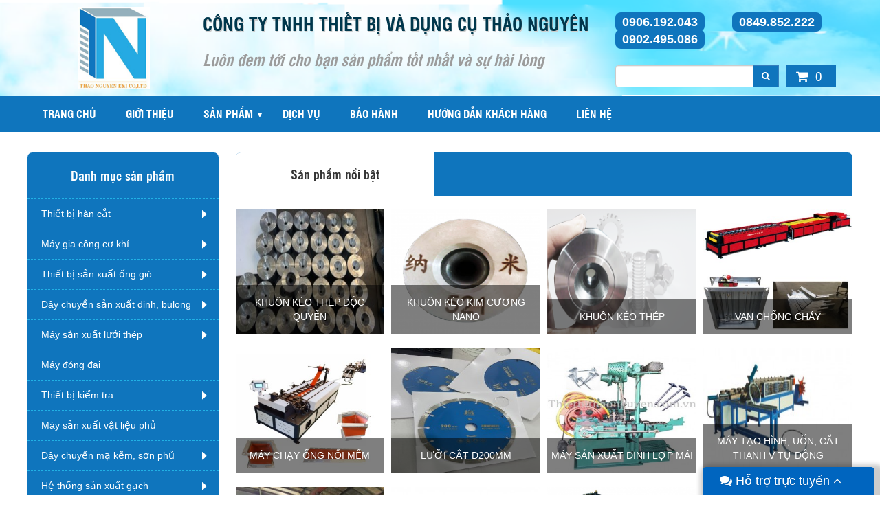

--- FILE ---
content_type: text/html; charset=UTF-8
request_url: http://thietbithaonguyen.com.vn/index.php?language=vi&nv=san-pham&op=thiet-bi-chuyen-dung-lam-ong-gio/-may-lan-gan-zdw-15*1250.html
body_size: 13340
content:
<!DOCTYPE html>
<html lang="vi" xmlns="http://www.w3.org/1999/xhtml" prefix="og: http://ogp.me/ns#">
<head>
<title>Sản phẩm</title>
<meta name="google-site-verification" content="HV2qiOWHs4ZpE-v9t24FL5Whskdsa8Zb9gVZzB0G-8k">
<meta name="description" content="Sản phẩm - Sản phẩm - http&#x3A;&#x002F;&#x002F;thietbithaonguyen.com.vn&#x002F;index.php?language&#x3D;vi&amp;nv&#x3D;san-pham&amp;op&#x3D;thiet-bi-chuyen-dung-lam-ong-gio&#x002F;-may-lan-gan-zdw-15&#42;1250.html">
<meta name="author" content="THIẾT BỊ THẢO NGUYÊN">
<meta name="copyright" content="THIẾT BỊ THẢO NGUYÊN [ngochai27041995@gmail.com]">
<meta name="robots" content="index, archive, follow, noodp">
<meta name="googlebot" content="index,archive,follow,noodp">
<meta name="msnbot" content="all,index,follow">
<meta name="generator" content="NukeViet v4.3">
<meta name="viewport" content="width=device-width, initial-scale=1">
<meta http-equiv="Content-Type" content="text/html; charset=utf-8">
<meta property="og:title" content="Sản phẩm">
<meta property="og:type" content="website">
<meta property="og:description" content="Sản phẩm - Sản phẩm - http&#x3A;&#x002F;&#x002F;thietbithaonguyen.com.vn&#x002F;index.php?language&#x3D;vi&amp;nv&#x3D;san-pham&amp;op&#x3D;thiet-bi-chuyen-dung-lam-ong-gio&#x002F;-may-lan-gan-zdw-15&#42;1250.html">
<meta property="og:site_name" content="THIẾT BỊ THẢO NGUYÊN">
<meta property="og:url" content="http://thietbithaonguyen.com.vn/index.php?language=vi&nv=san-pham&op=thiet-bi-chuyen-dung-lam-ong-gio/-may-lan-gan-zdw-15*1250.html">
<link rel="shortcut icon" href="/favicon.ico">
<link rel="canonical" href="http://thietbithaonguyen.com.vn/index.php?language=vi&nv=san-pham&op=thiet-bi-chuyen-dung-lam-ong-gio/-may-lan-gan-zdw-15*1250.html">
<link rel="preload" as="script" href="/assets/js/jquery/jquery.min.js?t=1614590971">
<link rel="preload" as="script" href="/assets/js/language/vi.js?t=1614590971">
<link rel="preload" as="script" href="/assets/js/global.js?t=1614590971">
<link rel="preload" as="script" href="/themes/thietbithaonguyen/js/shops.js?t=1614590971">
<link rel="preload" as="script" href="/themes/thietbithaonguyen/js/main.js?t=1614590971">
<link rel="preload" as="script" href="/themes/thietbithaonguyen/js/jquery.slimmenu.js?t=1614590971">
<link rel="preload" as="script" href="/assets/js/jquery-ui/jquery-ui.min.js?t=1614590971">
<link rel="preload" as="script" href="/themes/thietbithaonguyen/js/bootstrap.min.js?t=1614590971">
<link rel="StyleSheet" href="/assets/css/font-awesome.min.css?t=1614590971">
<link rel="StyleSheet" href="/themes/thietbithaonguyen/css/bootstrap.min.css?t=1614590971">
<link rel="StyleSheet" href="/themes/thietbithaonguyen/css/style.css?t=1614590971">
<link rel="StyleSheet" href="/themes/thietbithaonguyen/css/style.responsive.css?t=1614590971">
<link rel="StyleSheet" href="/themes/thietbithaonguyen/css/shops.css?t=1614590971">
<link rel="stylesheet" type="text/css" media="screen" href="/themes/thietbithaonguyen/css/slimmenu.css?t=1614590971" />
<link rel="stylesheet" type="text/css" media="screen" href="/themes/thietbithaonguyen/css/support.css?t=1614590971" />
<style>
    #cfacebook{
        position: fixed; 
        bottom: 0px;
        right: 8px;
        z-index: 999999999999999;
        width: 250px; height: auto;
        box-shadow: 6px 6px 6px 10px rgba(0,0,0,0.2);
        border-top-left-radius: 5px;
        border-top-right-radius: 5px;
        overflow: hidden;
    }
    #cfacebook .fchat{float: left; width: 100%; height: 295px; overflow: hidden; display: none; background-color: #fff;}
    #cfacebook .fchat .chat-single{float: left; line-height: 25px; line-height: 25px; color: #333; width: 100%;}
    #cfacebook .fchat .chat-single a{float: right; text-decoration: none; margin-right: 10px; color: #888; font-size: 12px;}
    #cfacebook .fchat .chat-single a:hover{color: #222;}
    #cfacebook .fchat .fb-page{margin-top: -130px; float: left;}
    #cfacebook a.chat_fb{
        float: left;
        padding: 0 25px;
        width: 250px;
        color: #fff;
        text-decoration: none;
        height: 40px;
        line-height: 40px;
        text-shadow: 0 1px 0 rgba(0, 0, 0, 0.1);        
        background-image: url([data-uri]…8/UxBxQDQuFwlpqgBZBq6+P+unVY1GnDgwqbD2zGz5e1lBdwvGGPE6OgAAAABJRU5ErkJggg==);
        background-repeat: repeat-x;
        background-size: auto;
        background-position: 0 0;
        background-color: #0065BF;
        border: 0;
        border-bottom: 1px solid #0065BF;
        z-index: 9999999;
        margin-right: 12px; font-size: 18px;}
   #cfacebook a.chat_fb:hover{color: yellow; text-decoration: none;}
</style>
<script data-show="inline">(function(i,s,o,g,r,a,m){i['GoogleAnalyticsObject']=r;i[r]=i[r]||function(){
(i[r].q=i[r].q||[]).push(arguments)},i[r].l=1*new Date();a=s.createElement(o),
m=s.getElementsByTagName(o)[0];a.async=1;a.src=g;m.parentNode.insertBefore(a,m)
})(window,document,'script','https://www.google-analytics.com/analytics.js','ga');
ga('create', 'UA-77475723-3', '.thietbithaonguyen.com.vn');
ga('send', 'pageview');
</script>
</head>
<body>
	<noscript>
		<div class="alert alert-danger">Trình duyệt của bạn đã tắt chức năng hỗ trợ JavaScript.<br />Website chỉ làm việc khi bạn bật nó trở lại.<br />Để tham khảo cách bật JavaScript, hãy click chuột <a href="http://wiki.nukeviet.vn/support:browser:enable_javascript">vào đây</a>!</div>
	</noscript>
<header id="header" class="clearfix">
		<div class="wraper">
			<div class="header">
				<div class="col-xs-24 col-sm-24 col-md-5 fix-logo">
					<div class="logo">
						 <a title="THIẾT BỊ THẢO NGUYÊN" href="/"><img src="/uploads/about/logo.jpg" width="140" height="160" alt="THIẾT BỊ THẢO NGUYÊN" /></a>
					</div>
				</div>
				<div class="col-xs-24 col-sm-24 col-md-12 fix-sologan">
					<div class="sologan"><h1>Công ty TNHH thiết bị và dụng cụ thảo nguyên</h1></div><div class="sologan2"><h2>Luôn đem tới cho bạn sản phẩm tốt nhất và sự hài lòng</h2></div>

				</div>
				<div class="col-xs-24 col-sm-24 col-md-7 fix-hs">
					<div class="hotline">
						<ul>	<li><a href="tel:+84906192043">0906.192.043</a></li>	<li><a href="http://0124.985.2222">0849.852.222</a></li>	<li><a href="http://0902.495.086">0902.495.086</a></li></ul>

					</div>
					<div class="search-shops">
						<form id="search_form_shops" action="/" method="get" role="form" name="frm_search" onsubmit="return onsubmitsearch('san-pham');">
		<input id="keyword" type="text" value="" name="keyword" class="form-control search-iput">
		<button type="button" name="submit" id="submit" onclick="onsubmitsearch('san-pham')" class="btn btn-primary search-bt"><i class="fa fa-search" aria-hidden="true"></i></button>
</form>
					</div>
					<div class="cart">
		<div class="block clearfix">
			<div class="block_cart clearfix" id="cart_san-pham"></div>
		</div>
					</div>
				</div>
			</div>
		</div>
	</header>
	<nav id="nav" class="clearfix">
		<div class="wraper">
<ul class="slimmenu">
	<li>
		<a title="Trang chủ" href="/"><span class="hidden-sm"> Trang chủ </span></a>
	</li>
		<li >
		<a title="Giới thiệu" href="/about.html" >Giới thiệu</a>
	</li>
	<li >
		<a title="Sản phẩm" href="#" >Sản phẩm</a>
					<ul>
				<li>
	<a title="Thiết bị sản xuất ống gió" href="/thiet-bi-san-xuat-ong-gio.html" >Thiết bị sản xuất ống gió</a>
</li><li>
	<a title="Máy gia công cơ khí" href="/may-gia-cong-co-khi.html" >Máy gia công cơ khí</a>
</li>
<li>
	<a title="Máy đóng đai" href="/may-dong-dai.html" >Máy đóng đai</a>
</li>
<li>
	<a title="Thiết bị kiểm tra" href="/thiet-bi-kiem-tra.html" >Thiết bị kiểm tra</a>
</li>
<li>
	<a title="Thiết bị hàn cắt" href="/thiet-bi-han-cat.html" >Thiết bị hàn cắt</a>
</li>
<li>
	<a title="Dây chuyền sản xuất đinh thép" href="/day-chuyen-san-xuat-dinh-thep.html" >Dây chuyền sản xuất đinh thép</a>
</li>
<li>
	<a title="Kéo rút thép" href="/" >Kéo rút thép</a>
</li>
<li>
	<a title="Máy cắt Laser" href="/" >Máy cắt Laser</a>
</li>

			</ul>
	</li>
	<li >
		<a title="Dịch vụ" href="/dich-vu.html" >Dịch vụ</a>
	</li>
	<li >
		<a title="Bảo hành" href="/bao-hanh.html" >Bảo hành</a>
	</li>
	<li >
		<a title="Hướng dẫn khách hàng" href="/huong-dan-khach-hang.html" >Hướng dẫn khách hàng</a>
	</li>
	<li >
		<a title="Liên hệ" href="/contact.html" >Liên hệ</a>
	</li>
</ul>
		</div>
	</nav>
	<section id="main" class="clearfix">
		<div class="as-slider">
		</div>
		<div class="content">
			<div class="wraper">
				<div class="row">
					<div class="col-xs-24 col-sm-24 col-md-18 pull-right" id="content-main">
						<div class="content-home">
							<div class="bor-ct">
	<div class="title-main">
		<h5>Sản phẩm nổi bật</h5>
	</div>
	<div class="others_product">
	<div class="row">
				<div class="col-xs-24 col-sm-12 col-md-6 fix-other">
			<div class="content-orther">
				<div class="img-product">
					<a href="/day-chuyen-keo-rut-thep/khuon-keo-thep-doc-quyen.html" title="Khuôn kéo thép độc quyền"><img src="/assets/san-pham/2024_01/z5095316691188_c0aaf8bf9d4b4e50b00d0ba4bccd1d8d.jpg" alt="Khuôn kéo thép độc quyền" width="250"/></a>
				</div>
				<div class="title-product">
					<h3><a href="/day-chuyen-keo-rut-thep/khuon-keo-thep-doc-quyen.html" title="Khuôn kéo thép độc quyền">Khuôn kéo thép độc quyền</a></h3>
				</div>
				<a href="/day-chuyen-keo-rut-thep/khuon-keo-thep-doc-quyen.html" title="Khuôn kéo thép độc quyền"><div class="back-product"></div></a>
			</div>
		</div>
		<div class="col-xs-24 col-sm-12 col-md-6 fix-other">
			<div class="content-orther">
				<div class="img-product">
					<a href="/day-chuyen-keo-rut-thep/khuon-keo-kim-cuong-nano.html" title="Khuôn kéo kim cương NANO"><img src="/assets/san-pham/2023/chua-co-ten.png" alt="Khuôn kéo kim cương NANO" width="250"/></a>
				</div>
				<div class="title-product">
					<h3><a href="/day-chuyen-keo-rut-thep/khuon-keo-kim-cuong-nano.html" title="Khuôn kéo kim cương NANO">Khuôn kéo kim cương NANO</a></h3>
				</div>
				<a href="/day-chuyen-keo-rut-thep/khuon-keo-kim-cuong-nano.html" title="Khuôn kéo kim cương NANO"><div class="back-product"></div></a>
			</div>
		</div>
		<div class="col-xs-24 col-sm-12 col-md-6 fix-other">
			<div class="content-orther">
				<div class="img-product">
					<a href="/day-chuyen-san-xuat-dinh/khuon-keo-thep.html" title="Khuôn kéo thép"><img src="/assets/san-pham/2023/5.png" alt="Khuôn kéo thép" width="250"/></a>
				</div>
				<div class="title-product">
					<h3><a href="/day-chuyen-san-xuat-dinh/khuon-keo-thep.html" title="Khuôn kéo thép">Khuôn kéo thép</a></h3>
				</div>
				<a href="/day-chuyen-san-xuat-dinh/khuon-keo-thep.html" title="Khuôn kéo thép"><div class="back-product"></div></a>
			</div>
		</div>
		<div class="col-xs-24 col-sm-12 col-md-6 fix-other">
			<div class="content-orther">
				<div class="img-product">
					<a href="/thiet-bi-san-xuat-ong-gio/van-chong-chay.html" title="Van chống cháy"><img src="/assets/san-pham/2023/39_0.jpg" alt="Van chống cháy" width="250"/></a>
				</div>
				<div class="title-product">
					<h3><a href="/thiet-bi-san-xuat-ong-gio/van-chong-chay.html" title="Van chống cháy">Van chống cháy</a></h3>
				</div>
				<a href="/thiet-bi-san-xuat-ong-gio/van-chong-chay.html" title="Van chống cháy"><div class="back-product"></div></a>
			</div>
		</div>
		<div class="col-xs-24 col-sm-12 col-md-6 fix-other">
			<div class="content-orther">
				<div class="img-product">
					<a href="/thiet-bi-san-xuat-ong-gio/may-chay-ong-noi-mem.html" title="Máy chạy ống nối mềm"><img src="/assets/san-pham/2023/16888366244189161-1.jpg" alt="Máy chạy ống nối mềm" width="250"/></a>
				</div>
				<div class="title-product">
					<h3><a href="/thiet-bi-san-xuat-ong-gio/may-chay-ong-noi-mem.html" title="Máy chạy ống nối mềm">Máy chạy ống nối mềm</a></h3>
				</div>
				<a href="/thiet-bi-san-xuat-ong-gio/may-chay-ong-noi-mem.html" title="Máy chạy ống nối mềm"><div class="back-product"></div></a>
			</div>
		</div>
		<div class="col-xs-24 col-sm-12 col-md-6 fix-other">
			<div class="content-orther">
				<div class="img-product">
					<a href="/thiet-bi-han-cat-phu-kien-han-cat/luoi-cat-d200mm.html" title="Lưỡi cắt D200mm"><img src="/assets/san-pham/2023/z4202352572178_08f4cf670550e18361db495a3acbf3b1.jpg" alt="Lưỡi cắt D200mm" width="250"/></a>
				</div>
				<div class="title-product">
					<h3><a href="/thiet-bi-han-cat-phu-kien-han-cat/luoi-cat-d200mm.html" title="Lưỡi cắt D200mm">Lưỡi cắt D200mm</a></h3>
				</div>
				<a href="/thiet-bi-han-cat-phu-kien-han-cat/luoi-cat-d200mm.html" title="Lưỡi cắt D200mm"><div class="back-product"></div></a>
			</div>
		</div>
		<div class="col-xs-24 col-sm-12 col-md-6 fix-other">
			<div class="content-orther">
				<div class="img-product">
					<a href="/day-chuyen-san-xuat-dinh-thep/may-san-xuat-dinh-lop-mai.html" title="MÁY SẢN XUẤT ĐINH LỢP MÁI"><img src="/assets/san-pham/2021/may-sx-dinh-mu-to-1.jpg" alt="MÁY SẢN XUẤT ĐINH LỢP MÁI" width="250"/></a>
				</div>
				<div class="title-product">
					<h3><a href="/day-chuyen-san-xuat-dinh-thep/may-san-xuat-dinh-lop-mai.html" title="MÁY SẢN XUẤT ĐINH LỢP MÁI">MÁY SẢN XUẤT ĐINH LỢP MÁI</a></h3>
				</div>
				<a href="/day-chuyen-san-xuat-dinh-thep/may-san-xuat-dinh-lop-mai.html" title="MÁY SẢN XUẤT ĐINH LỢP MÁI"><div class="back-product"></div></a>
			</div>
		</div>
		<div class="col-xs-24 col-sm-12 col-md-6 fix-other">
			<div class="content-orther">
				<div class="img-product">
					<a href="/may-phu-tro-san-xuat-ong-gio/may-tao-hinh-uon-cat-thanh-v-tu-dong.html" title="MÁY TẠO HÌNH, UỐN, CẮT THANH V TỰ ĐỘNG"><img src="/assets/san-pham/2020/may-uon-tron-va-cat-v-tu-dong.jpg" alt="MÁY TẠO HÌNH, UỐN, CẮT THANH V TỰ ĐỘNG" width="250"/></a>
				</div>
				<div class="title-product">
					<h3><a href="/may-phu-tro-san-xuat-ong-gio/may-tao-hinh-uon-cat-thanh-v-tu-dong.html" title="MÁY TẠO HÌNH, UỐN, CẮT THANH V TỰ ĐỘNG">MÁY TẠO HÌNH, UỐN, CẮT THANH V TỰ ĐỘNG</a></h3>
				</div>
				<a href="/may-phu-tro-san-xuat-ong-gio/may-tao-hinh-uon-cat-thanh-v-tu-dong.html" title="MÁY TẠO HÌNH, UỐN, CẮT THANH V TỰ ĐỘNG"><div class="back-product"></div></a>
			</div>
		</div>
		<div class="col-xs-24 col-sm-12 col-md-6 fix-other">
			<div class="content-orther">
				<div class="img-product">
					<a href="/may-han-luoi-thep/may-han-phen-thep-be-tong-loai-khi-nen.html" title="MÁY HÀN PHÊN THÉP BÊ TÔNG LOẠI KHÍ NÉN"><img src="/assets/san-pham/2020/b77034c6284cd5128c5d.jpg" alt="MÁY HÀN PHÊN THÉP BÊ TÔNG LOẠI KHÍ NÉN" width="250"/></a>
				</div>
				<div class="title-product">
					<h3><a href="/may-han-luoi-thep/may-han-phen-thep-be-tong-loai-khi-nen.html" title="MÁY HÀN PHÊN THÉP BÊ TÔNG LOẠI KHÍ NÉN">MÁY HÀN PHÊN THÉP BÊ TÔNG LOẠI KHÍ NÉN</a></h3>
				</div>
				<a href="/may-han-luoi-thep/may-han-phen-thep-be-tong-loai-khi-nen.html" title="MÁY HÀN PHÊN THÉP BÊ TÔNG LOẠI KHÍ NÉN"><div class="back-product"></div></a>
			</div>
		</div>
		<div class="col-xs-24 col-sm-12 col-md-6 fix-other">
			<div class="content-orther">
				<div class="img-product">
					<a href="/he-thong-han-dam-tu-dong/day-chuyen-han-dam-dang-h.html" title="DÂY CHUYỀN HÀN DẦM DẠNG H"><img src="/assets/san-pham/2020/may-han-dam-dang-h-1.jpg" alt="DÂY CHUYỀN HÀN DẦM DẠNG H" width="250"/></a>
				</div>
				<div class="title-product">
					<h3><a href="/he-thong-han-dam-tu-dong/day-chuyen-han-dam-dang-h.html" title="DÂY CHUYỀN HÀN DẦM DẠNG H">DÂY CHUYỀN HÀN DẦM DẠNG H</a></h3>
				</div>
				<a href="/he-thong-han-dam-tu-dong/day-chuyen-han-dam-dang-h.html" title="DÂY CHUYỀN HÀN DẦM DẠNG H"><div class="back-product"></div></a>
			</div>
		</div>
		<div class="col-xs-24 col-sm-12 col-md-6 fix-other">
			<div class="content-orther">
				<div class="img-product">
					<a href="/may-can-cot-thep/may-can-cot-thep-xay-dung.html" title="MÁY CÁN CỐT THÉP XÂY DỰNG AGD40"><img src="/assets/san-pham/2019/may-can-cot-thep-xay-dung-agd40-1.png" alt="MÁY CÁN CỐT THÉP XÂY DỰNG AGD40" width="250"/></a>
				</div>
				<div class="title-product">
					<h3><a href="/may-can-cot-thep/may-can-cot-thep-xay-dung.html" title="MÁY CÁN CỐT THÉP XÂY DỰNG AGD40">MÁY CÁN CỐT THÉP XÂY DỰNG AGD40</a></h3>
				</div>
				<a href="/may-can-cot-thep/may-can-cot-thep-xay-dung.html" title="MÁY CÁN CỐT THÉP XÂY DỰNG AGD40"><div class="back-product"></div></a>
			</div>
		</div>
		<div class="col-xs-24 col-sm-12 col-md-6 fix-other">
			<div class="content-orther">
				<div class="img-product">
					<a href="/may-lam-van-gio-cua-gio/may-tan-dinh-va-hoan-thien-van-chong-chay.html" title="MÁY TÁN ĐINH VÀ HOÀN THIỆN VAN CHỐNG CHÁY"><img src="/assets/san-pham/2019/may-hoan-thien-van-chong-chay-2.jpg" alt="MÁY TÁN ĐINH VÀ HOÀN THIỆN VAN CHỐNG CHÁY" width="250"/></a>
				</div>
				<div class="title-product">
					<h3><a href="/may-lam-van-gio-cua-gio/may-tan-dinh-va-hoan-thien-van-chong-chay.html" title="MÁY TÁN ĐINH VÀ HOÀN THIỆN VAN CHỐNG CHÁY">MÁY TÁN ĐINH VÀ HOÀN THIỆN VAN CHỐNG CHÁY</a></h3>
				</div>
				<a href="/may-lam-van-gio-cua-gio/may-tan-dinh-va-hoan-thien-van-chong-chay.html" title="MÁY TÁN ĐINH VÀ HOÀN THIỆN VAN CHỐNG CHÁY"><div class="back-product"></div></a>
			</div>
		</div>
		<div class="col-xs-24 col-sm-12 col-md-6 fix-other">
			<div class="content-orther">
				<div class="img-product">
					<a href="/may-lam-van-gio-cua-gio/day-chuyen-san-xuat-canh-gio.html" title="DÂY CHUYỀN SẢN XUẤT CÁNH GIÓ"><img src="/assets/san-pham/2019/may-lam-canh-gio-2.jpg" alt="DÂY CHUYỀN SẢN XUẤT CÁNH GIÓ" width="250"/></a>
				</div>
				<div class="title-product">
					<h3><a href="/may-lam-van-gio-cua-gio/day-chuyen-san-xuat-canh-gio.html" title="DÂY CHUYỀN SẢN XUẤT CÁNH GIÓ">DÂY CHUYỀN SẢN XUẤT CÁNH GIÓ</a></h3>
				</div>
				<a href="/may-lam-van-gio-cua-gio/day-chuyen-san-xuat-canh-gio.html" title="DÂY CHUYỀN SẢN XUẤT CÁNH GIÓ"><div class="back-product"></div></a>
			</div>
		</div>
		<div class="col-xs-24 col-sm-12 col-md-6 fix-other">
			<div class="content-orther">
				<div class="img-product">
					<a href="/may-lam-van-gio-cua-gio/day-chuyen-san-xuat-van-gio.html" title="DÂY CHUYỀN SẢN XUẤT VAN GIÓ"><img src="/assets/san-pham/2019/day-chuyen-lam-van-gio-vuong-2.jpg" alt="DÂY CHUYỀN SẢN XUẤT VAN GIÓ" width="250"/></a>
				</div>
				<div class="title-product">
					<h3><a href="/may-lam-van-gio-cua-gio/day-chuyen-san-xuat-van-gio.html" title="DÂY CHUYỀN SẢN XUẤT VAN GIÓ">DÂY CHUYỀN SẢN XUẤT VAN GIÓ</a></h3>
				</div>
				<a href="/may-lam-van-gio-cua-gio/day-chuyen-san-xuat-van-gio.html" title="DÂY CHUYỀN SẢN XUẤT VAN GIÓ"><div class="back-product"></div></a>
			</div>
		</div>
		<div class="col-xs-24 col-sm-12 col-md-6 fix-other">
			<div class="content-orther">
				<div class="img-product">
					<a href="/may-dan-luoi/may-dan-luoi-ro-da.html" title="MÁY ĐAN LƯỚI RỌ ĐÁ"><img src="/assets/san-pham/2019/may-ro-da-1.jpg" alt="MÁY ĐAN LƯỚI RỌ ĐÁ" width="250"/></a>
				</div>
				<div class="title-product">
					<h3><a href="/may-dan-luoi/may-dan-luoi-ro-da.html" title="MÁY ĐAN LƯỚI RỌ ĐÁ">MÁY ĐAN LƯỚI RỌ ĐÁ</a></h3>
				</div>
				<a href="/may-dan-luoi/may-dan-luoi-ro-da.html" title="MÁY ĐAN LƯỚI RỌ ĐÁ"><div class="back-product"></div></a>
			</div>
		</div>
		<div class="col-xs-24 col-sm-12 col-md-6 fix-other">
			<div class="content-orther">
				<div class="img-product">
					<a href="/day-chuyen-san-xuat-dinh-thep/may-han-dinh-cuon-tu-dong-the-he-moi.html" title="MÁY HÀN ĐINH CUỘN TỰ ĐỘNG &#40; Thế hệ mới &#41;"><img src="/assets/san-pham/2019/han-dinh-cuon-the-he-moi-1.jpg" alt="MÁY HÀN ĐINH CUỘN TỰ ĐỘNG &#40; Thế hệ mới &#41;" width="250"/></a>
				</div>
				<div class="title-product">
					<h3><a href="/day-chuyen-san-xuat-dinh-thep/may-han-dinh-cuon-tu-dong-the-he-moi.html" title="MÁY HÀN ĐINH CUỘN TỰ ĐỘNG &#40; Thế hệ mới &#41;">MÁY HÀN ĐINH CUỘN TỰ ĐỘNG &#40; Thế hệ mới &#41;</a></h3>
				</div>
				<a href="/day-chuyen-san-xuat-dinh-thep/may-han-dinh-cuon-tu-dong-the-he-moi.html" title="MÁY HÀN ĐINH CUỘN TỰ ĐỘNG &#40; Thế hệ mới &#41;"><div class="back-product"></div></a>
			</div>
		</div>
	</div>
</div>
</div>
<div class="bor-ct">
	<div class="title-main">
		<h5>Sản phẩm mới</h5>
	</div>
	<div class="others_product">
	<div class="row">
				<div class="col-xs-24 col-sm-12 col-md-6 fix-other">
			<div class="content-orther">
				<div class="img-product">
					<a href="/may-san-xuat-luoi-thep/may-boc-day-nhua-pvc.html" title="Máy bọc dây nhựa PVC"><img src="/assets/san-pham/files/2024/4.png" alt="Máy bọc dây nhựa PVC" width="250"/></a>
				</div>
				<div class="title-product">
					<h3><a href="/may-san-xuat-luoi-thep/may-boc-day-nhua-pvc.html" title="Máy bọc dây nhựa PVC">Máy bọc dây nhựa PVC</a></h3>
				</div>
				<a href="/may-san-xuat-luoi-thep/may-boc-day-nhua-pvc.html" title="Máy bọc dây nhựa PVC"><div class="back-product"></div></a>
			</div>
		</div>
		<div class="col-xs-24 col-sm-12 col-md-6 fix-other">
			<div class="content-orther">
				<div class="img-product">
					<a href="/day-chuyen-san-xuat-dinh-thep/dinh-be-tong.html" title="Đinh bê tông"><img src="/assets/san-pham/2024_01/20240229_121346.jpg" alt="Đinh bê tông" width="250"/></a>
				</div>
				<div class="title-product">
					<h3><a href="/day-chuyen-san-xuat-dinh-thep/dinh-be-tong.html" title="Đinh bê tông">Đinh bê tông</a></h3>
				</div>
				<a href="/day-chuyen-san-xuat-dinh-thep/dinh-be-tong.html" title="Đinh bê tông"><div class="back-product"></div></a>
			</div>
		</div>
		<div class="col-xs-24 col-sm-12 col-md-6 fix-other">
			<div class="content-orther">
				<div class="img-product">
					<a href="/day-chuyen-keo-rut-thep/khuon-keo-thep-doc-quyen.html" title="Khuôn kéo thép độc quyền"><img src="/assets/san-pham/2024_01/z5095316691188_c0aaf8bf9d4b4e50b00d0ba4bccd1d8d.jpg" alt="Khuôn kéo thép độc quyền" width="250"/></a>
				</div>
				<div class="title-product">
					<h3><a href="/day-chuyen-keo-rut-thep/khuon-keo-thep-doc-quyen.html" title="Khuôn kéo thép độc quyền">Khuôn kéo thép độc quyền</a></h3>
				</div>
				<a href="/day-chuyen-keo-rut-thep/khuon-keo-thep-doc-quyen.html" title="Khuôn kéo thép độc quyền"><div class="back-product"></div></a>
			</div>
		</div>
		<div class="col-xs-24 col-sm-12 col-md-6 fix-other">
			<div class="content-orther">
				<div class="img-product">
					<a href="/day-chuyen-keo-rut-thep/khuon-keo-kim-cuong-nano.html" title="Khuôn kéo kim cương NANO"><img src="/assets/san-pham/2023/chua-co-ten.png" alt="Khuôn kéo kim cương NANO" width="250"/></a>
				</div>
				<div class="title-product">
					<h3><a href="/day-chuyen-keo-rut-thep/khuon-keo-kim-cuong-nano.html" title="Khuôn kéo kim cương NANO">Khuôn kéo kim cương NANO</a></h3>
				</div>
				<a href="/day-chuyen-keo-rut-thep/khuon-keo-kim-cuong-nano.html" title="Khuôn kéo kim cương NANO"><div class="back-product"></div></a>
			</div>
		</div>
		<div class="col-xs-24 col-sm-12 col-md-6 fix-other">
			<div class="content-orther">
				<div class="img-product">
					<a href="/day-chuyen-san-xuat-dinh/khuon-keo-thep.html" title="Khuôn kéo thép"><img src="/assets/san-pham/2023/5.png" alt="Khuôn kéo thép" width="250"/></a>
				</div>
				<div class="title-product">
					<h3><a href="/day-chuyen-san-xuat-dinh/khuon-keo-thep.html" title="Khuôn kéo thép">Khuôn kéo thép</a></h3>
				</div>
				<a href="/day-chuyen-san-xuat-dinh/khuon-keo-thep.html" title="Khuôn kéo thép"><div class="back-product"></div></a>
			</div>
		</div>
		<div class="col-xs-24 col-sm-12 col-md-6 fix-other">
			<div class="content-orther">
				<div class="img-product">
					<a href="/thiet-bi-san-xuat-ong-gio/van-chong-chay.html" title="Van chống cháy"><img src="/assets/san-pham/2023/39_0.jpg" alt="Van chống cháy" width="250"/></a>
				</div>
				<div class="title-product">
					<h3><a href="/thiet-bi-san-xuat-ong-gio/van-chong-chay.html" title="Van chống cháy">Van chống cháy</a></h3>
				</div>
				<a href="/thiet-bi-san-xuat-ong-gio/van-chong-chay.html" title="Van chống cháy"><div class="back-product"></div></a>
			</div>
		</div>
		<div class="col-xs-24 col-sm-12 col-md-6 fix-other">
			<div class="content-orther">
				<div class="img-product">
					<a href="/thiet-bi-san-xuat-ong-gio/may-chay-ong-noi-mem.html" title="Máy chạy ống nối mềm"><img src="/assets/san-pham/2023/16888366244189161-1.jpg" alt="Máy chạy ống nối mềm" width="250"/></a>
				</div>
				<div class="title-product">
					<h3><a href="/thiet-bi-san-xuat-ong-gio/may-chay-ong-noi-mem.html" title="Máy chạy ống nối mềm">Máy chạy ống nối mềm</a></h3>
				</div>
				<a href="/thiet-bi-san-xuat-ong-gio/may-chay-ong-noi-mem.html" title="Máy chạy ống nối mềm"><div class="back-product"></div></a>
			</div>
		</div>
		<div class="col-xs-24 col-sm-12 col-md-6 fix-other">
			<div class="content-orther">
				<div class="img-product">
					<a href="/day-chuyen-ma-kem-son-phu/cuon-kem-dong-ghim.html" title="Cuộn kẽm đóng Ghim"><img src="/assets/san-pham/2023/z4473430142332_069309058493d6657c406a791fd34b20.jpg" alt="Cuộn kẽm đóng Ghim" width="250"/></a>
				</div>
				<div class="title-product">
					<h3><a href="/day-chuyen-ma-kem-son-phu/cuon-kem-dong-ghim.html" title="Cuộn kẽm đóng Ghim">Cuộn kẽm đóng Ghim</a></h3>
				</div>
				<a href="/day-chuyen-ma-kem-son-phu/cuon-kem-dong-ghim.html" title="Cuộn kẽm đóng Ghim"><div class="back-product"></div></a>
			</div>
		</div>
		<div class="col-xs-24 col-sm-12 col-md-6 fix-other">
			<div class="content-orther">
				<div class="img-product">
					<a href="/vat-tu-tieu-hao-phu-tro/cam-bien-quang.html" title="Cảm biến quang"><img src="/assets/san-pham/2023/adas.jpg" alt="Cảm biến quang" width="250"/></a>
				</div>
				<div class="title-product">
					<h3><a href="/vat-tu-tieu-hao-phu-tro/cam-bien-quang.html" title="Cảm biến quang">Cảm biến quang</a></h3>
				</div>
				<a href="/vat-tu-tieu-hao-phu-tro/cam-bien-quang.html" title="Cảm biến quang"><div class="back-product"></div></a>
			</div>
		</div>
		<div class="col-xs-24 col-sm-12 col-md-6 fix-other">
			<div class="content-orther">
				<div class="img-product">
					<a href="/thiet-bi-han-cat-phu-kien-han-cat/luoi-cat-d200mm.html" title="Lưỡi cắt D200mm"><img src="/assets/san-pham/2023/z4202352572178_08f4cf670550e18361db495a3acbf3b1.jpg" alt="Lưỡi cắt D200mm" width="250"/></a>
				</div>
				<div class="title-product">
					<h3><a href="/thiet-bi-han-cat-phu-kien-han-cat/luoi-cat-d200mm.html" title="Lưỡi cắt D200mm">Lưỡi cắt D200mm</a></h3>
				</div>
				<a href="/thiet-bi-han-cat-phu-kien-han-cat/luoi-cat-d200mm.html" title="Lưỡi cắt D200mm"><div class="back-product"></div></a>
			</div>
		</div>
		<div class="col-xs-24 col-sm-12 col-md-6 fix-other">
			<div class="content-orther">
				<div class="img-product">
					<a href="/may-dong-dai/day-dai-nhua-pet-kho-19mm.html" title="Dây đai nhựa PET khổ 19mm"><img src="/assets/san-pham/2023/z4202311582775_5cee3780a4a5a493df0c2add62d961da.jpg" alt="Dây đai nhựa PET khổ 19mm" width="250"/></a>
				</div>
				<div class="title-product">
					<h3><a href="/may-dong-dai/day-dai-nhua-pet-kho-19mm.html" title="Dây đai nhựa PET khổ 19mm">Dây đai nhựa PET khổ 19mm</a></h3>
				</div>
				<a href="/may-dong-dai/day-dai-nhua-pet-kho-19mm.html" title="Dây đai nhựa PET khổ 19mm"><div class="back-product"></div></a>
			</div>
		</div>
		<div class="col-xs-24 col-sm-12 col-md-6 fix-other">
			<div class="content-orther">
				<div class="img-product">
					<a href="/thiet-bi-han-cat/may-cat-laser-ml-cb-3015fb-hw3000.html" title="Máy cắt laser ML-CB-3015FB-HW3000"><img src="/assets/san-pham/2023/z4201483326843_8c2ce82f8cd5f8a234e8d7278a8f8884.jpg" alt="Máy cắt laser ML-CB-3015FB-HW3000" width="250"/></a>
				</div>
				<div class="title-product">
					<h3><a href="/thiet-bi-han-cat/may-cat-laser-ml-cb-3015fb-hw3000.html" title="Máy cắt laser ML-CB-3015FB-HW3000">Máy cắt laser ML-CB-3015FB-HW3000</a></h3>
				</div>
				<a href="/thiet-bi-han-cat/may-cat-laser-ml-cb-3015fb-hw3000.html" title="Máy cắt laser ML-CB-3015FB-HW3000"><div class="back-product"></div></a>
			</div>
		</div>
		<div class="col-xs-24 col-sm-12 col-md-6 fix-other">
			<div class="content-orther">
				<div class="img-product">
					<a href="/may-can-ton-thep/may-tao-hinh-day-thep.html" title="Máy tạo hình dây thép"><img src="/assets/san-pham/2022/cnc-1025.png" alt="Máy tạo hình dây thép" width="250"/></a>
				</div>
				<div class="title-product">
					<h3><a href="/may-can-ton-thep/may-tao-hinh-day-thep.html" title="Máy tạo hình dây thép">Máy tạo hình dây thép</a></h3>
				</div>
				<a href="/may-can-ton-thep/may-tao-hinh-day-thep.html" title="Máy tạo hình dây thép"><div class="back-product"></div></a>
			</div>
		</div>
		<div class="col-xs-24 col-sm-12 col-md-6 fix-other">
			<div class="content-orther">
				<div class="img-product">
					<a href="/may-gia-cong-co-khi/may-uon-lo-xo-tao-hinh-tu-dong.html" title="Máy uốn lò xo, tạo hình tự động"><img src="/assets/san-pham/2022/may-uon-lo-xo-2.png" alt="Máy uốn lò xo, tạo hình tự động" width="250"/></a>
				</div>
				<div class="title-product">
					<h3><a href="/may-gia-cong-co-khi/may-uon-lo-xo-tao-hinh-tu-dong.html" title="Máy uốn lò xo, tạo hình tự động">Máy uốn lò xo, tạo hình tự động</a></h3>
				</div>
				<a href="/may-gia-cong-co-khi/may-uon-lo-xo-tao-hinh-tu-dong.html" title="Máy uốn lò xo, tạo hình tự động"><div class="back-product"></div></a>
			</div>
		</div>
		<div class="col-xs-24 col-sm-12 col-md-6 fix-other">
			<div class="content-orther">
				<div class="img-product">
					<a href="/day-chuyen-keo-rut-thep/day-chuyen-keo-thep-9-dau-keo-tu-6-5-2-0mm.html" title="Dây chuyền kéo thép 9 đầu kéo &#40;từ 6.5-2.0mm&#41;"><img src="/assets/san-pham/2022/day-chuyen-keo-thep-9-dau-keo-tu-6.5-2.0mm.png" alt="Dây chuyền kéo thép 9 đầu kéo &#40;từ 6.5-2.0mm&#41;" width="250"/></a>
				</div>
				<div class="title-product">
					<h3><a href="/day-chuyen-keo-rut-thep/day-chuyen-keo-thep-9-dau-keo-tu-6-5-2-0mm.html" title="Dây chuyền kéo thép 9 đầu kéo &#40;từ 6.5-2.0mm&#41;">Dây chuyền kéo thép 9 đầu kéo &#40;từ 6.5-2.0mm&#41;</a></h3>
				</div>
				<a href="/day-chuyen-keo-rut-thep/day-chuyen-keo-thep-9-dau-keo-tu-6-5-2-0mm.html" title="Dây chuyền kéo thép 9 đầu kéo &#40;từ 6.5-2.0mm&#41;"><div class="back-product"></div></a>
			</div>
		</div>
		<div class="col-xs-24 col-sm-12 col-md-6 fix-other">
			<div class="content-orther">
				<div class="img-product">
					<a href="/day-chuyen-keo-rut-thep/day-chuyen-rut-thep-12-5mm.html" title="Dây chuyền rút thép 12-5mm"><img src="/assets/san-pham/2022/keo-thep-125.png" alt="Dây chuyền rút thép 12-5mm" width="250"/></a>
				</div>
				<div class="title-product">
					<h3><a href="/day-chuyen-keo-rut-thep/day-chuyen-rut-thep-12-5mm.html" title="Dây chuyền rút thép 12-5mm">Dây chuyền rút thép 12-5mm</a></h3>
				</div>
				<a href="/day-chuyen-keo-rut-thep/day-chuyen-rut-thep-12-5mm.html" title="Dây chuyền rút thép 12-5mm"><div class="back-product"></div></a>
			</div>
		</div>
	</div>
</div>
</div>

						</div>
					</div>
					<div class="col-xs-24 col-sm-24 col-md-6 pull-right" id="content-left">
						<div class="category">
							<div class="title-left"><h4>Danh mục sản phẩm</h4></div>
		<div class="category-ct">
	<ul class="ul-cate">
		<li>
<a title="Thiết bị hàn cắt" href="/thiet-bi-han-cat.html">Thiết bị hàn cắt</a>
<i class="fa fa-caret-right" aria-hidden="true"></i><ul class="sub-cate">
<li>
<a title="Máy hàn Mig&#x002F;Mag" href="/may-han-mig-mag.html">Máy hàn Mig&#x002F;Mag</a>
</li>
<li>
<a title="Máy hàn Tig" href="/may-han-tig.html">Máy hàn Tig</a>
</li>
<li>
<a title="Thiết bị hàn cắt hơi" href="/thiet-bi-han-cat-hoi.html">Thiết bị hàn cắt hơi</a>
</li>
<li>
<a title="Máy hàn que" href="/may-han-que.html">Máy hàn que</a>
</li>
<li>
<a title="Máy cắt Plasma" href="/may-cat-plasma.html">Máy cắt Plasma</a>
</li>
<li>
<a title="Máy hàn điểm, hàn lăn" href="/may-han-diem-han-lan.html">Máy hàn điểm, hàn lăn</a>
</li>
<li>
<a title="Thiết bị hàn đặc biệt - Hàn công nghệ cao" href="/thiet-bi-han-dac-biet-han-cong-nghe-cao.html">Thiết bị hàn đặc biệt - Hàn công nghệ cao</a>
</li>
<li>
<a title="Máy cắt CNC" href="/may-cat-cnc.html">Máy cắt CNC</a>
</li>
<li>
<a title="Phụ kiện hàn cắt" href="/thiet-bi-han-cat-phu-kien-han-cat.html">Phụ kiện hàn cắt</a>
</li>
</ul>
</li>
<li>
<a title="Máy gia công cơ khí" href="/may-gia-cong-co-khi.html">Máy gia công cơ khí</a>
<i class="fa fa-caret-right" aria-hidden="true"></i><ul class="sub-cate">
<li>
<a title="Máy cắt" href="/may-cat.html">Máy cắt</a>
</li>
<li>
<a title="Máy thủy lực" href="/may-thuy-luc.html">Máy thủy lực</a>
</li>
<li>
<a title="Máy khoan" href="/may-khoan.html">Máy khoan</a>
</li>
<li>
<a title="Máy uốn ống" href="/may-uon-ong.html">Máy uốn ống</a>
</li>
<li>
<a title="Máy tiện" href="/may-tien.html">Máy tiện</a>
</li>
<li>
<a title="Máy mài" href="/may-mai.html">Máy mài</a>
</li>
<li>
<a title="Máy gia công CNC" href="/may-gia-cong-cnc.html">Máy gia công CNC</a>
</li>
<li>
<a title="Máy cưa" href="/may-cua.html">Máy cưa</a>
</li>
<li>
<a title="Máy gia công cơ khí Sahinler - Thổ Nhĩ Kỳ" href="/may-gia-cong-co-khi-May-gia-cong-co-khi-Sahinler-Tho-Nhi-Ky.html">Máy gia công cơ khí Sahinler - Thổ Nhĩ Kỳ</a>
</li>
<li>
<a title="Máy gia công cơ khí - ống gió Sahinler" href="/may-gia-cong-co-khi-sahinler-tho-nhi-ky.html">Máy gia công cơ khí - ống gió Sahinler</a>
</li>
<li>
<a title="Máy lốc tôn" href="/may-loc-ton.html">Máy lốc tôn</a>
</li>
</ul>
</li>
<li>
<a title="Thiết bị sản xuất ống gió" href="/thiet-bi-san-xuat-ong-gio.html">Thiết bị sản xuất ống gió</a>
<i class="fa fa-caret-right" aria-hidden="true"></i><ul class="sub-cate">
<li>
<a title="Thiết bị làm ống gió vuông" href="/thiet-bi-lam-ong-gio-vuong.html">Thiết bị làm ống gió vuông</a>
</li>
<li>
<a title="Thiết bị làm ống gió tròn" href="/thiet-bi-lam-ong-gio-tron.html">Thiết bị làm ống gió tròn</a>
</li>
<li>
<a title="Thiết bị chuyên dụng làm ống gió" href="/thiet-bi-chuyen-dung-lam-ong-gio.html">Thiết bị chuyên dụng làm ống gió</a>
</li>
<li>
<a title="Dây chuyền sản xuất ống gió vuông" href="/day-chuyen-san-xuat-ong-gio-vuong.html">Dây chuyền sản xuất ống gió vuông</a>
</li>
<li>
<a title="Ống Gió BYFO-CNC" href="/ong-gio-byfo-cnc.html">Ống Gió BYFO-CNC</a>
</li>
<li>
<a title="Máy Ống Gió Hãng SBKJ" href="/may-ong-gio-hang-sbkj.html">Máy Ống Gió Hãng SBKJ</a>
</li>
<li>
<a title="Ống nhôm mềm, PVC, Nhiệt lạnh" href="/ong-nhom-mem-pvc-nhiet-lanh.html">Ống nhôm mềm, PVC, Nhiệt lạnh</a>
</li>
<li>
<a title="Máy làm van gió, cửa gió" href="/may-lam-van-gio-cua-gio.html">Máy làm van gió, cửa gió</a>
</li>
<li>
<a title="Máy Ống Gió Hãng ACL" href="/may-ong-gio-hang-acl.html">Máy Ống Gió Hãng ACL</a>
</li>
<li>
<a title="Máy phụ trợ sản xuất ống gió" href="/may-phu-tro-san-xuat-ong-gio.html">Máy phụ trợ sản xuất ống gió</a>
</li>
</ul>
</li>
<li>
<a title="Dây chuyền sản xuất đinh, bulong" href="/day-chuyen-san-xuat-dinh.html">Dây chuyền sản xuất đinh, bulong</a>
<i class="fa fa-caret-right" aria-hidden="true"></i><ul class="sub-cate">
<li>
<a title="Dây chuyền sản xuất đinh thép" href="/day-chuyen-san-xuat-dinh-thep.html">Dây chuyền sản xuất đinh thép</a>
</li>
<li>
<a title="Dây chuyền sản xuất đinh rivet nhôm" href="/day-chuyen-san-xuat-dinh-rivet-nhom.html">Dây chuyền sản xuất đinh rivet nhôm</a>
</li>
<li>
<a title="Dây chuyển sản xuất bu lông" href="/day-chuyen-san-xuat-bu-long.html">Dây chuyển sản xuất bu lông</a>
</li>
<li>
<a title="Dây chuyền sản xuất đai ốc" href="/day-chuyen-san-xuat-dai-oc.html">Dây chuyền sản xuất đai ốc</a>
</li>
<li>
<a title="Dây chuyền sản xuất lò xo xoắn" href="/day-chuyen-san-xuat-lo-xo-xoan.html">Dây chuyền sản xuất lò xo xoắn</a>
</li>
<li>
<a title="Dây chuyền sản xuất đinh băng" href="/day-chuyen-san-xuat-dinh-bang.html">Dây chuyền sản xuất đinh băng</a>
</li>
<li>
<a title="Dây chuyền sản xuất đinh vít" href="/day-chuyen-san-xuat-dinh-vit.html">Dây chuyền sản xuất đinh vít</a>
</li>
</ul>
</li>
<li>
<a title="Máy sản xuất lưới thép" href="/may-san-xuat-luoi-thep.html">Máy sản xuất lưới thép</a>
<i class="fa fa-caret-right" aria-hidden="true"></i><ul class="sub-cate">
<li>
<a title="Máy Hàn Lưới Thép" href="/may-han-luoi-thep.html">Máy Hàn Lưới Thép</a>
</li>
<li>
<a title="Máy Đan Lưới" href="/may-dan-luoi.html">Máy Đan Lưới</a>
</li>
<li>
<a title="Máy Làm Dây Thép Gai" href="/may-lam-day-thep-gai.html">Máy Làm Dây Thép Gai</a>
</li>
<li>
<a title="Dây Chuyền Kéo Rút Thép" href="/day-chuyen-keo-rut-thep.html">Dây Chuyền Kéo Rút Thép</a>
</li>
</ul>
</li>
<li>
<a title="Máy đóng đai" href="/may-dong-dai.html">Máy đóng đai</a>
</li>
<li>
<a title="Thiết bị kiểm tra" href="/thiet-bi-kiem-tra.html">Thiết bị kiểm tra</a>
<i class="fa fa-caret-right" aria-hidden="true"></i><ul class="sub-cate">
<li>
<a title="Máy siêu âm dò khuyết tật mối hàn" href="/may-sieu-am-do-khuyet-tat-moi-han.html">Máy siêu âm dò khuyết tật mối hàn</a>
</li>
<li>
<a title="Máy đo chiều dày kim loại" href="/may-do-chieu-day-kim-loai.html">Máy đo chiều dày kim loại</a>
</li>
<li>
<a title="Máy đo độ cứng kim loại" href="/may-do-do-cung-kim-loai.html">Máy đo độ cứng kim loại</a>
</li>
<li>
<a title="Thiết bị kiểm tra LAB cơ khí" href="/thiet-bi-kiem-tra-lab-co-khi.html">Thiết bị kiểm tra LAB cơ khí</a>
</li>
<li>
<a title="Đồng hồ đo" href="/dong-ho-do.html">Đồng hồ đo</a>
</li>
<li>
<a title="Thiết Bị Kiểm Tra Phòng LAB Sunpoc" href="/thiet-bi-kiem-tra-phong-lab-sunpoc.html">Thiết Bị Kiểm Tra Phòng LAB Sunpoc</a>
</li>
<li>
<a title="Thiết bị kiểm tra kéo nén" href="/thiet-bi-kiem-tra-keo-nen.html">Thiết bị kiểm tra kéo nén</a>
</li>
<li>
<a title="Máy soi tổ chức kim loại" href="/may-soi-to-chuc-kim-loai.html">Máy soi tổ chức kim loại</a>
</li>
</ul>
</li>
<li>
<a title="Máy sản xuất vật liệu phủ" href="/may-san-xuat-vat-lieu-phu.html">Máy sản xuất vật liệu phủ</a>
</li>
<li>
<a title="Dây chuyền mạ kẽm, sơn phủ" href="/day-chuyen-ma-kem-son-phu.html">Dây chuyền mạ kẽm, sơn phủ</a>
<i class="fa fa-caret-right" aria-hidden="true"></i><ul class="sub-cate">
<li>
<a title="Dây chuyền mạ kẽm" href="/day-chuyen-ma-kem.html">Dây chuyền mạ kẽm</a>
</li>
<li>
<a title="Dây chuyền sơn tĩnh điện" href="/day-chuyen-son-tinh-dien.html">Dây chuyền sơn tĩnh điện</a>
</li>
</ul>
</li>
<li>
<a title="Hệ thống sản xuất gạch" href="/he-thong-san-xuat-gach.html">Hệ thống sản xuất gạch</a>
<i class="fa fa-caret-right" aria-hidden="true"></i><ul class="sub-cate">
<li>
<a title="Máy làm gạch ZN-C Tiêu chuẩn Euro" href="/may-lam-gach-zn-c-tieu-chuan-euro.html">Máy làm gạch ZN-C Tiêu chuẩn Euro</a>
</li>
<li>
<a title="Máy làm gạch dòng QT" href="/may-lam-gach-dong-qt.html">Máy làm gạch dòng QT</a>
</li>
<li>
<a title="Gạch siêu nhẹ AAC" href="/gach-sieu-nhe-aac.html">Gạch siêu nhẹ AAC</a>
</li>
<li>
<a title="Thiết bị ZENITH của Đức" href="/thiet-bi-zenith-cua-duc.html">Thiết bị ZENITH của Đức</a>
</li>
</ul>
</li>
<li>
<a title="Máy cán tôn, thép" href="/may-can-ton-thep.html">Máy cán tôn, thép</a>
<i class="fa fa-caret-right" aria-hidden="true"></i><ul class="sub-cate">
<li>
<a title="Máy cán lan can rào chắn đường" href="/may-can-lan-can-rao-chan-duong.html">Máy cán lan can rào chắn đường</a>
</li>
<li>
<a title="Máy cán tôn" href="/may-can-ton.html">Máy cán tôn</a>
</li>
<li>
<a title="Máy sản xuất khung xương thạch cao" href="/May-san-xuat-khung-xuong-thach-cao.html">Máy sản xuất khung xương thạch cao</a>
</li>
<li>
<a title="Máy cán cốt thép" href="/may-can-cot-thep.html">Máy cán cốt thép</a>
</li>
<li>
<a title="Máy sản xuất ống dẫn khí công nghiệp" href="/may-san-xuat-ong-dan-khi-cong-nghiep.html">Máy sản xuất ống dẫn khí công nghiệp</a>
</li>
<li>
<a title="Dây chuyền sản xuất dao làm bếp" href="/day-chuyen-san-xuat-dao-lam-bep.html">Dây chuyền sản xuất dao làm bếp</a>
</li>
<li>
<a title="Dây chuyền cắt xả băng tôn thép" href="/day-chuyen-cat-xa-bang-ton-thep.html">Dây chuyền cắt xả băng tôn thép</a>
</li>
</ul>
</li>
<li>
<a title="Dụng cụ cầm tay" href="/dung-cu-cam-tay.html">Dụng cụ cầm tay</a>
<i class="fa fa-caret-right" aria-hidden="true"></i><ul class="sub-cate">
<li>
<a title="Xe nâng" href="/xe-nang.html">Xe nâng</a>
</li>
<li>
<a title="Hộp đựng dụng cụ Nhật Bản" href="/hop-dung-dung-cu-nhat-ban.html">Hộp đựng dụng cụ Nhật Bản</a>
</li>
<li>
<a title="Súng bơm mỡ" href="/sung-bom-mo.html">Súng bơm mỡ</a>
</li>
<li>
<a title="Súng bắn keo Silicon" href="/sung-ban-keo-silicon.html">Súng bắn keo Silicon</a>
</li>
<li>
<a title="Kích thủy lực" href="/kich-thuy-luc.html">Kích thủy lực</a>
</li>
</ul>
</li>
<li>
<a title="Vật tư tiêu hao - phụ trợ" href="/vat-tu-tieu-hao-phu-tro.html">Vật tư tiêu hao - phụ trợ</a>
<i class="fa fa-caret-right" aria-hidden="true"></i><ul class="sub-cate">
<li>
<a title="Chày cối đột thủy lực" href="/chay-coi-dot-thuy-luc.html">Chày cối đột thủy lực</a>
</li>
<li>
<a title="Phụ kiện hàn - cắt" href="/phu-kien-han-cat.html">Phụ kiện hàn - cắt</a>
</li>
<li>
<a title="Phụ kiện máy cơ khí" href="/phu-kien-may-co-khi.html">Phụ kiện máy cơ khí</a>
</li>
<li>
<a title="Đinh cuộn" href="/dinh-cuon.html">Đinh cuộn</a>
</li>
</ul>
</li>
<li>
<a title="Hệ thống hàn dầm, kết cấu thép" href="/he-thong-han-dam-ket-cau-thep.html">Hệ thống hàn dầm, kết cấu thép</a>
<i class="fa fa-caret-right" aria-hidden="true"></i><ul class="sub-cate">
<li>
<a title="Hệ thống hàn dầm tự động" href="/he-thong-han-dam-tu-dong.html">Hệ thống hàn dầm tự động</a>
</li>
</ul>
</li>
<li>
<a title="Thiết bị nhà thông minh" href="/thiet-bi-nha-thong-minh.html">Thiết bị nhà thông minh</a>
</li>
<li>
<a title="Đinh công nghiệp" href="/dinh-cong-nghiep.html">Đinh công nghiệp</a>
</li>

	</ul>
</div>
						</div>
						<div class="support">
							<div class="title-left"><h4>Hỗ trợ trực tuyến</h4></div>
		<div class="support">
	<ul>
				<li>
		<div class="name"><a href="skype:?chat">VP. Miền Nam  Mr.Tuyến:</a></div>
		<div class="hotline"><a href="tel:+84931113943">0931113943</a></div>
		<div class="skype"><a href="skype:?chat"><img alt="" src="/themes/thietbithaonguyen/images/skypelogo.png"></a>
		</div>
		</li>
		<li>
		<div class="name"><a href="skype:thangweldtec?chat">Mr.Thắng:</a></div>
		<div class="hotline"><a href="tel:+84906192043">0906.192.043</a></div>
		<div class="skype"><a href="skype:thangweldtec?chat"><img alt="thangweldtec" src="/themes/thietbithaonguyen/images/skypelogo.png"></a>
		</div>
		</li>
		<li>
		<div class="name"><a href="skype:?chat">Mr.Sáng:</a></div>
		<div class="hotline"><a href="tel:+84902495086">0902.495.086</a></div>
		<div class="skype"><a href="skype:?chat"><img alt="" src="/themes/thietbithaonguyen/images/skypelogo.png"></a>
		</div>
		</li>
		<li>
		<div class="name"><a href="skype:?chat">Kỹ thuật viên Mr. Hà:</a></div>
		<div class="hotline"><a href="tel:+84901192243">0901.192.243</a></div>
		<div class="skype"><a href="skype:?chat"><img alt="" src="/themes/thietbithaonguyen/images/skypelogo.png"></a>
		</div>
		</li>
	</ul>
	<div class="clearfix"></div>
</div>
						</div>
						<div class="facebook">
							<div class="title-left"><h4>Facebook</h4></div>
<div id="fb-root"></div>
<div style="margin-bottom:10px" class="fb-page" data-href="https://www.facebook.com/thietbithaonguyen/" data-tabs="timeline" data-height="200" data-small-header="false" data-adapt-container-width="true" data-hide-cover="false" data-show-facepile="true"><blockquote cite="https://www.facebook.com/thietbithaonguyen/" class="fb-xfbml-parse-ignore"><a href="https://www.facebook.com/thietbithaonguyen/">Thiết bị thảo nguyên</a></blockquote></div>
						</div>
						<div class="static">
							<div class="title-left"><h4>Thống kê truy cập</h4></div>
		<ul>
	<li><span><em class="fa fa-bolt fa-lg fa-horizon"></em>Đang truy cập: </span><span>4</span></li>
	<li><span><em class="fa fa-calendar-o fa-lg fa-horizon"></em>Tháng hiện tại: </span><span>27,325</span></li>
	<li><span><em class="fa fa-bars fa-lg fa-horizon"></em>Tổng lượt truy cập: </span><span>2,448,009</span></li>
</ul>
						</div>
					</div>
				</div>
			</div>
		</div>
		<div class="news-main">
			<div class="wraper">
				<div class="title-news">
					<h4><a href="/news/groups/tin-moi-nhat.html">Tin mới nhất</a></h4>
				</div>
		<div class="row">
		<div class="col-xs-24 col-sm-24 col-md-6 fix-newsm">
		<div class="newsm">
			<div class="new-left">
				<div class="thumb">
					<a href="/news/tin-tuc/cung-co-kien-thuc-ve-cnc-plasma-7.html" title="Củng cố kiến thức về CNC plasma"><img src="/assets/news/2018_03/thuc-te.jpg" alt="Củng cố kiến thức về CNC plasma"/></a>
				</div>
				<div class="title-newsm">
					<h4><a href="/news/tin-tuc/cung-co-kien-thuc-ve-cnc-plasma-7.html">Củng cố kiến thức về CNC plasma</a></h4>
				</div>
				<div class="des-newsm">
					Củng cố kiến thức về CNC plasma
				</div>
				<div class="clearfix"></div>
			</div>
		</div>
	</div>
	<div class="col-xs-24 col-sm-24 col-md-6 fix-newsm">
		<div class="newsm">
			<div class="new-left">
				<div class="thumb">
					<a href="/news/tin-tuc/nhung-dieu-can-biet-ve-ong-gio-vuong-6.html" title="NHỮNG ĐIÊU CẦN BIẾT VỀ ỐNG GIÓ VUÔNG"><img src="/assets/news/2018_03/anh-ong-gio-vuong.jpg" alt="NHỮNG ĐIÊU CẦN BIẾT VỀ ỐNG GIÓ VUÔNG"/></a>
				</div>
				<div class="title-newsm">
					<h4><a href="/news/tin-tuc/nhung-dieu-can-biet-ve-ong-gio-vuong-6.html">NHỮNG ĐIÊU CẦN BIẾT VỀ ỐNG GIÓ VUÔNG</a></h4>
				</div>
				<div class="des-newsm">
					Khái niệm cơ bản và ứng dụng của ống gió vuông
				</div>
				<div class="clearfix"></div>
			</div>
		</div>
	</div>
	<div class="col-xs-24 col-sm-24 col-md-6 fix-newsm">
		<div class="newsm">
			<div class="new-left">
				<div class="thumb">
					<a href="/news/tin-tuc/nhung-quy-dinh-ve-an-toan-lao-dong-khi-han-cat-oxy-gas-5.html" title="Những quy định về an toàn lao động khi hàn cắt Oxy-Gas"><img src="/assets/news/2017_05/luu-y-khi-su-dung-may-han-1.jpg" alt="Những quy định về an toàn lao động khi hàn cắt Oxy-Gas"/></a>
				</div>
				<div class="title-newsm">
					<h4><a href="/news/tin-tuc/nhung-quy-dinh-ve-an-toan-lao-dong-khi-han-cat-oxy-gas-5.html">Những quy định về an toàn lao động khi hàn cắt Oxy-Gas</a></h4>
				</div>
				<div class="des-newsm">
					Quy định về an toàn trong hàn cắt hơi trước khi làm việc là gì?
				</div>
				<div class="clearfix"></div>
			</div>
		</div>
	</div>
	<div class="col-xs-24 col-sm-24 col-md-6 fix-newsm">
		<div class="newsm">
			<div class="new-left">
				<div class="thumb">
					<a href="/news/tin-tuc/nhung-dieu-nen-tranh-khi-su-dung-may-han-4.html" title="Những điều nên tránh khi sử dụng máy hàn"><img src="/assets/news/2017_05/an-toan-khi-su-dung-may-han-dien-tu-jasic.jpg" alt="Những điều nên tránh khi sử dụng máy hàn"/></a>
				</div>
				<div class="title-newsm">
					<h4><a href="/news/tin-tuc/nhung-dieu-nen-tranh-khi-su-dung-may-han-4.html">Những điều nên tránh khi sử dụng máy hàn</a></h4>
				</div>
				<div class="des-newsm">
					Những điều cần tránh khi sử dụng máy hàn hồ quang, máy hàn khí, máy cắt khí là cần thiết đối với an toàn lao động..
				</div>
				<div class="clearfix"></div>
			</div>
		</div>
	</div>
</div>
			</div>
		</div>
	</section>
<footer id="footer" class="clearfix">
	<div class="wraper">
		<div class="footer">
			<div class="row">
				<div class="col-xs-24 col-sm-24 col-md-11 fix-gird">
					<div class="title-footer">
	<h6>Công Ty TNHH Thiết Bị và Dụng Cụ Thảo Nguyên</h6>
</div>

		<div class="info"><p>Trụ sở: Số 27, ngõ 1 Kim Mã, Ba Đình, Hà Nội</p><p>*** VPGD tại Hà Nội: Số 88 ngõ 1, Phố Đại Linh, P.Trung Văn, Q.Nam Từ Liêm, Hà Nội</p><p>Điện thoại: 024.8588.0688 Hotline: 0906.192.043 - 0849.852.222 - 0902.495.086</p><p>*** VPGD tại TP HCM:&nbsp;253 Bưng Ông Thoàn, P.Tăng Nhơn Phú B, Q.9, TP HCM</p><p>Hotline: 0849.852.222</p><p>Email. thietbithaonguyen@gmail.com - sales.thaonguyen1@gmail.com</p><p>Website: thietbithaonguyen.com.vn</p></div>
				</div>
				<div class="col-xs-24 col-sm-24 col-md-6 fix-gird">
					<div class="title-footer">
						<h6>Map</h6>
					</div>
					<div class="maps">
						<iframe src="https://www.google.com/maps/embed?pb=!1m18!1m12!1m3!1d3724.7267132790216!2d105.79071491493221!3d21.003589186012043!2m3!1f0!2f0!3f0!3m2!1i1024!2i768!4f13.1!3m3!1m2!1s0x3135acaf9a775e41%3A0x2efca41a0db478cd!2zMTAgTmfDtSAyODUgS2h14bqldCBEdXkgVGnhur9uLCBUaGFuZyBMb25nIE51bWJlciBPbmUsIFRydW5nIEhvw6AsIEPhuqd1IEdp4bqleSwgSMOgIE7hu5lp!5e0!3m2!1svi!2s!4v1520044954730" height="150" frameborder="0" style="border:0" allowfullscreen></iframe>
					</div>
				</div>
				<div class="col-xs-24 col-sm-24 col-md-7 fix-gird">
					<div class="title-footer">
	<h6>Đăng ký nhận tin</h6>
</div>

		<div class="newsletter">
	<form class="form-inline" action="#" onsubmit="return nv_send_newsletter('a980b94ee59baf01b9096562eff9e3da')">
		<i class="fa fa-envelope-o" aria-hidden="true"></i>
		<input name="email" id="email_newsletter" type="text" class="form-control input-sm">
		<input type="submit" class="sumitbutton" value="Gửi">	
	</form>
</div>
<div id="socialList" class="content">

<ul class="socialList">
		<li><a href="https://www.facebook.com/thietbithaonguyen/" target="_blank"><i class="fa fa-facebook">&nbsp;</i></a></li>
		<li><a href="https://www.google.com/+thietbithaonguyen" target="_blank"><i class="fa fa-google-plus">&nbsp;</i></a></li>
		<li><a href="https://www.youtube.com/channel/UCruAnteRqtiT9EGGUdvISoQ" target="_blank"><i class="fa fa-youtube">&nbsp;</i></a></li>
		<li><a href="https://twitter.com/#" target="_blank"><i class="fa fa-twitter">&nbsp;</i></a></li>
</ul>

				</div>
			</div>
		</div>
	</div>
</footer>
<div id="fb-root"></div>
<div id="cfacebook">
	<audio id="myAudio">
	  <source src="/themes/thietbithaonguyen/images/FacebookNhacChuong-V.A-2776286.mp3" type="audio/mpeg">
	</audio>
    <a href="javascript:;" class="chat_fb" onclick="javascript:fchat();"><i class="fa fa-comments"></i> Hỗ trợ trực tuyến <i class="fa fa-angle-up" id="angle" aria-hidden="true"></i></a>
    <div id="fchat" class="fchat">
        <div class="fb-page" data-tabs="messages" data-href="https://www.facebook.com/thietbithaonguyen/" data-width="250" data-height="400" data-small-header="false" data-adapt-container-width="true" data-hide-cover="false" data-show-facepile="true" data-show-posts="false"></div>
        <div class="chat-single"><a target="_blank" href="https://www.facebook.com/thietbithaonguyen/"><i class="fa fa-facebook-square"></i> Thiết bị thảo nguyên</a></div>
    </div>
    <input type="hidden" id="tchat" value="0"/>
</div>
        <div id="timeoutsess" class="chromeframe">
            Bạn đã không sử dụng Site, <a onclick="timeoutsesscancel();" href="#">Bấm vào đây để duy trì trạng thái đăng nhập</a>. Thời gian chờ: <span id="secField"> 60 </span> giây
        </div>
        <div id="openidResult" class="nv-alert" style="display:none"></div>
        <div id="openidBt" data-result="" data-redirect=""></div>
<script src="/assets/js/jquery/jquery.min.js?t=1614590971"></script>
<script>var nv_base_siteurl="/",nv_lang_data="vi",nv_lang_interface="vi",nv_name_variable="nv",nv_fc_variable="op",nv_lang_variable="language",nv_module_name="san-pham",nv_func_name="main",nv_is_user=0, nv_my_ofs=-5,nv_my_abbr="EST",nv_cookie_prefix="nv4c_x5cou",nv_check_pass_mstime=1738000,nv_area_admin=0,nv_safemode=0,theme_responsive=1,nv_is_recaptcha=1,nv_recaptcha_sitekey="6Ldx_6sZAAAAABGHSnweU7ORsgY-5XZSm1UzQZBl",nv_recaptcha_type="image",nv_recaptcha_elements=[];</script>
<script src="/assets/js/language/vi.js?t=1614590971"></script>
<script src="/assets/js/global.js?t=1614590971"></script>
<script src="/themes/thietbithaonguyen/js/shops.js?t=1614590971"></script>
<script src="/themes/thietbithaonguyen/js/main.js?t=1614590971"></script>
<script type="text/javascript">
			$("#cart_san-pham").load("/loadcart.html?coupons_check=1&coupons_code=");
			</script>
<script	type="text/javascript" src="/themes/thietbithaonguyen/js/jquery.slimmenu.js?t=1614590971"></script>
<script src="/assets/js/jquery-ui/jquery-ui.min.js?t=1614590971"></script>
<script type="text/javascript">
	$('ul.slimmenu').slimmenu({
	    resizeWidth: (theme_responsive == '1') ? 768 : 0,
		collapserTitle: '',
		easingEffect:'easeInOutQuint',
		animSpeed: 'medium',
		indentChildren: true,
		childrenIndenter: '&nbsp;&nbsp; '
	});
</script>
<script>(function(d, s, id) {
  var js, fjs = d.getElementsByTagName(s)[0];
  if (d.getElementById(id)) return;
  js = d.createElement(s); js.id = id;
  js.src = "//connect.facebook.net/vi_VN/sdk.js#xfbml=1&version=v2.8&appId=112724838914387";
  fjs.parentNode.insertBefore(js, fjs);
}(document, 'script', 'facebook-jssdk'));</script>
<script type="text/javascript">
function nv_send_newsletter(checkss){
	field_email = document.getElementById('email_newsletter');
	if(nv_email_check(field_email) && field_email.value!= 'tenban@mail.com'){
		$.ajax({
			type: "POST",
	        dataType: 'json',
	        url: nv_base_siteurl + 'index.php?' + nv_name_variable + "=newsletter&" + nv_fc_variable + "=newsletter&nocache=" + new Date().getTime(),
	        data: "checkss=" + checkss + "&email=" + encodeURIComponent(field_email.value),
	        success: function(json){
				field_email.value="";
				if ( json['success'] ) alert( json['success'] );
				if ( json['error'] ) alert( json['error'] );
			}
		});
	}
	else{
		alert(nv_error_email);
		field_email.focus();
	}
	return false;
}
</script>
<script>
		$("ul.ul-cate > li > i").click(function() 
		{
			var li = $(this).parent();

			// Kiểm tra có phải click vào menu đã active ko
			// nếu phải thì ko làm gì, ngược lại sẽ xử lý xổ menu con ra
			if (li.hasClass("active")) {
				$('ul.ul-cate > li').removeClass('active');
			} 
			else {
				// Xóa class selected khỏi các thẻ li khác
				$('ul.ul-cate > li').removeClass('active');
				// Thêm class selected vào thẻ li hiện tại
				li.addClass("active");
			}
			// return false nghĩa là cho trang đứng im
			return false; 

		});
		</script>
<script>
    function fchat()
	{
			var tchat= document.getElementById("tchat").value;
			if(tchat==0 || tchat=='0')
			{
				document.getElementById("angle").classList.remove("fa-angle-up");
				document.getElementById("angle").classList.add("fa-angle-down");
				document.getElementById("fchat").style.display = "block";
				document.getElementById("tchat").value=1;
				var audio = document.getElementById("myAudio");
				audio.play();
			}else{
				document.getElementById("fchat").style.display = "none";
				document.getElementById("tchat").value=0;
				document.getElementById("angle").classList.add("fa-angle-up");
				document.getElementById("angle").classList.remove("fa-angle-down");
			}
	}
	setTimeout(function() {
		document.getElementById("fchat").style.display = "block";
		document.getElementById("angle").classList.remove("fa-angle-up");
		document.getElementById("angle").classList.add("fa-angle-down");
	}, 6000);
	</script>
<script>(function(d, s, id) {
var js, fjs = d.getElementsByTagName(s)[0];
if (d.getElementById(id)) return;
js = d.createElement(s); js.id = id;
js.src = "//connect.facebook.net/vi_VN/sdk.js#xfbml=1&version=v2.5";
fjs.parentNode.insertBefore(js, fjs);
}(document, 'script', 'facebook-jssdk'));</script>
<script src="/themes/thietbithaonguyen/js/bootstrap.min.js?t=1614590971"></script>
</body>
</html>

--- FILE ---
content_type: text/html; charset=UTF-8
request_url: http://thietbithaonguyen.com.vn/loadcart.html?coupons_check=1&coupons_code=
body_size: 565
content:
<div class="icon-cart">
	<a href="/cart.html" id="cart-pss"><i class="fa fa-shopping-cart" aria-hidden="true"></i> 0 </a>
</div>
<!-- <div class="content-cart"> -->
	<!--  -->
	<!-- <p> -->
		<!-- <strong>Giỏ hàng :</strong> -->
		<!-- <span>0</span> -->
		<!-- mặt hàng -->
	<!-- </p> -->
	<!--  -->
	<!-- <p> -->
		<!-- <strong>Tổng : </strong> -->
		<!-- <span class="money">0</span> VND -->
	<!-- </p> -->
	<!--  -->
	<!-- <p class="clearfix"> -->
		<!-- <a title="Xem chi tiết" href="/cart.html" id="submit_send">Xem chi tiết</a> -->
	<!-- </p> -->
	<!--  -->

	<!--  -->

	<!--  -->

	<!--  -->

	<!--  -->
<!-- </div> -->


--- FILE ---
content_type: text/css
request_url: http://thietbithaonguyen.com.vn/themes/thietbithaonguyen/css/style.css?t=1614590971
body_size: 6590
content:
/**
 * @Project NUKEVIET 4.x
 * @Author VINADES.,JSC (contact@vinades.vn)
 * @Copyright (C) 2014 VINADES.,JSC. All rights reserved
 * @License GNU/GPL version 2 or any later version
 * @Createdate Thu,17 Apr 2014 04:03:46 GMT
 */

/* NUKEVIET ICONS */

@font-face {
    font-family:'NukeVietIcons';
    src:url('../../default/fonts/NukeVietIcons.eot?avyewf');
    src:url('../../default/fonts/NukeVietIcons.eot?#iefixavyewf') format('embedded-opentype'),url('../../default/fonts/NukeVietIcons.ttf?avyewf') format('truetype'),url('../../default/fonts/NukeVietIcons.woff?avyewf') format('woff'),url('../../default/fonts/NukeVietIcons.svg?avyewf#NukeVietIcons') format('svg');
    font-weight:normal;
    font-style:normal;
}
@font-face {
    font-family: Americana;
    src: url("../../thietbithaonguyen/fonts/UTM%20Americana.ttf");
}
@font-face {
    font-family: UVNHongHaHep_R;
    src: url("../../thietbithaonguyen/fonts/UVNHongHaHep_R.TTF");
}
@font-face {
    font-family: UVNHongHaHep;
    src: url("../../thietbithaonguyen/fonts/UVNHongHaHep.TTF");
}
@font-face {
    font-family: UVNHongHaHep_I;
    src: url("../../thietbithaonguyen/fonts/UVNHongHaHep_I.TTF");
}

@font-face {
    font-family: Bebas;
    src: url("../../thietbithaonguyen/fonts/UTM%20Bebas.ttf");
}

@font-face {
    font-family: UVNHuongQue_0;
    src: url("../../thietbithaonguyen/fonts/UVNHuongQue_0.TTF");
}
[class^="icon-"],
[class*=" icon-"] {
    display:inline-block;
    font:normal normal normal 14px/1 NukeVietIcons;
    font-size:inherit;
    text-rendering:auto;
    -webkit-font-smoothing:antialiased;
    -moz-osx-font-smoothing:grayscale;
    transform:translate(0,0);
    vertical-align:-10%;
}

.icon-lg {
    font-size:1.33333333em;
    line-height:.75em;
    vertical-align:-25%;
}

.icon-horizon {
    width:14px;
}

.icon-lg.icon-horizon {
    width:22px;
}

.icon-nukeviet:before {
    content:"\e607";
}

.icon-nukeviet_sm:before {
    content:"\e608";
}

.icon-callcenter:before {
    content:"\e609";
}

.icon-today:before {
    content:"\e600";
}

.icon-qrcode:before {
    content:"\e601";
}

.icon-enter:before {
    content:"\e602";
}

.icon-exit:before {
    content:"\e603";
}

.icon-yahoo:before {
    content:"\e604";
}

.icon-old-phone:before {
    content:"\e606";
}

.icon-icq:before {
	content: "\e605";
}
.icon-viber:before {
	content: "\e60a";
}

.icon_new {
    background:url("../images/icons/new.gif") no-repeat;
    display:inline-block;
    width:33px;
    height:15px;
}

.icon_new_small {
    background:url("../images/squared-blue.png") no-repeat 0 8px;
}

.icon_list {
    background:url("../images/arrow_left_orange.png") no-repeat 0 8px;
}

/* Fonts Color */

.text-black {
    color:#000 !important;
}

.text-white {
    color:#fff !important;
}

/* Fonts Weight */

.text-normal {
    font-weight:400;
}

.text-bold {
    font-weight:800;
}

/* Fix bootstrap */
.form-horizontal .control-label {
    margin-bottom: 0;
    padding-top: 7px;
    text-align: right;
}

.visible-xs-block,
.visible-xs-inline,
.visible-xs-inline-block,
.visible-ss-block,
.visible-ss-inline,
.visible-ss-inline-block {
    display:none;
}

.hidden-ss-block {
    display:block !important;
}

.hidden-ss-inline {
    display:inline !important;
}

.hidden-ss-inline-block {
    display:inline-block !important;
}

.margin {
    margin:10px;
}

.margin-right {
    margin-right:10px;
}

.margin-left {
    margin-left:10px;
}

.margin-top {
    margin-top:10px;
}

.margin-bottom {
    margin-bottom:10px;
}

.margin-sm {
    margin:4px;
}

.margin-right-sm {
    margin-right:4px;
}

.margin-left-sm {
    margin-left:4px;
}

.margin-top-sm {
    margin-top:4px;
}

.margin-bottom-sm {
    margin-bottom:4px;
}

.margin-lg {
    margin:15px;
}

.margin-right-lg {
    margin-right:15px;
}

.margin-left-lg {
    margin-left:15px;
}

.margin-top-lg {
    margin-top:15px;
}

.margin-bottom-lg {
    margin-bottom:15px;
}

.padding-top{
    padding-top: 10px
}

.padding-left{
    padding-left: 10px
}

.padding-right{
    padding-right: 10px
}

.padding-bottom{
    padding-bottom: 10px
}

.boder-top{
    border-top-width: 1px;
    border-top-style: solid;
    border-top-color: #ccc;
}

.boder-bottom{
    border-bottom-width: 1px;
    border-bottom-style: solid;
    border-bottom-color: #ccc;
}

.border-left{
    border-left-width: 1px;
    border-left-style: solid;
    border-left-color: #ccc;
}

.border-right{
    border-right-width: 1px;
    border-right-style: solid;
    border-right-color: #ccc;
}

.column-margin-left{
    margin-left: 10px !important
}

.bg-gainsboro{
    background-color:#dcdcdc
}

.bg-lavender{
    background-color:#eeeeee
}

/*Load_Bar*/
.load-bar{
    display: inline-block;
    vertical-align: middle;
    width: 33px;
    height: 8px;
    background: transparent url(../../../assets/images/load_bar.gif);
    margin: auto 10px
}

/*Center DIV*/
.centered {
   text-align: center;
   font-size: 0
}
.centered > div {
   float: none;
   display: inline-block;
   text-align: left;
   font-size: 14px;
}

/*nv-info*/
.nv-info {
    border-width:1px;
    border-style:solid;
    border-color:#dcdcdc;
    border-radius:3px;
    -webkit-border-radius:3px;
    background-color:#f7f7f7;
    color:#333;
    padding:10px;
}

.nv-info.error {
    background-color:#EFD7D7 !important;
    border-color:#DCA8A6 !important;
}

.nv-info.success {
    background-color:#edf4fa !important;
    border-color:#82b2dc !important;
}

.nv-info:before {
    display:inline-block;
    font-family:FontAwesome;
    font-size:20px;
    line-height:1;
    vertical-align:middle;
    margin-right:5px;
}

.nv-info.error:before {
    content:" \f057 ";
    color:#de495b;
}

.nv-info.success:before {
    content:" \f13a ";
    color:#68D044;
}

.clear {
    clear:both;
}

.fl {
    float:left;
}

.fr {
    float:right;
}

.pointer {
    cursor:pointer;
}

.middle{
    vertical-align:middle
}

.align-bottom{
    vertical-align: bottom
}

.align-top{
    vertical-align: top
}

ul,
ol {
    list-style:none;
}

.input-group-btn {
    font-size:14px !important;
}

.radius-top-left {
    -webkit-border-top-left-radius:5px;
    border-top-left-radius:5px;
}

.radius-top-right {
    -webkit-border-top-right-radius:5px;
    border-top-right-radius:5px;
}

.radius-bottom-left {
    -webkit-border-bottom-left-radius:5px;
    border-bottom-left-radius:5px;
}

.radius-bottom-right {
    -webkit-border-bottom-right-radius:5px;
    border-bottom-right-radius:5px;
}

.radius {
    -webkit-border-radius:5px;
    border-radius:5px;
}

.bg-gradient {
    background-image:url([data-uri]);
    background-image:linear-gradient(to bottom,rgba(255,255,255,0.8) 0%,rgba(255,255,255,0.3) 100%);
}

.box-shadow {
    box-shadow:0 0 4px rgba(0,0,0,0.15);
    -webkit-box-shadow:0 0 4px rgba(0,0,0,0.15);
}

.fix-box {
    position:inherit !important;
    margin-left:0 !important;
}

.well {
    padding:8px;
    line-height:18px
}

.well p {
    margin:0;
}

input[type=text].required,
input[type=password].required,
input[type=email].required,
input[type=number].required,
input[type=search].required,
input[type=tel].required,
input[type=time].required,
input[type=url].required,
input[type=url].required,
textarea.required,
select.required,
label.required {
    background-image:url(../images/icons/required.png);
    background-position:right center;
    background-repeat:no-repeat;
}
textarea.required{
    background-position: right 10px;
}
select.required{
    background-position: calc(100% - 15px) 10px;
}
label.required{
    padding-right: 20px;
}

label.radio-box,label.check-box{
    font-weight: normal;
    margin-right: 20px;
    cursor: pointer;
}
div.radio-box,div.check-box{
    background-color: #fff;
    border-width: 1px;
    border-style: solid;
    border-color: #ccc;
    border-radius: 4px;
    box-shadow: 0 1px 1px rgba(0, 0, 0, 0.075) inset;
    padding: 10px
}
.has-error div.radio-box,.has-error div.check-box{
    border-color: #de495b;
}

.display-inline-block{
    display: inline-block
}

.display-table {
    display:table;
}

.display-table > * {
    display:table-row;
}

.display-table > * > * {
    display:table-cell;
    padding:5px;
}

/*tooltip*/
.tooltip-inner {
    max-width:250px;
    padding:10px;
    color:#fff;
    text-align:left !important;
    background-color:#255986;
    border-radius:4px;
    height: auto;
    overflow: auto
}

.tooltip.top .tooltip-arrow,
.tooltip.top-left .tooltip-arrow,
.tooltip.top-right .tooltip-arrow {
  border-top-color: #255986;
}

.tooltip.right .tooltip-arrow {
  border-right-color: #255986;
}

.tooltip.left .tooltip-arrow {
  border-left-color: #255986;
}

.tooltip.bottom .tooltip-arrow,
.tooltip.bottom-left .tooltip-arrow,
.tooltip.bottom-right .tooltip-arrow {
  border-bottom-color: #255986;
}

.tooltip-inner img.pull-left{
    margin:3px 5px 1px 0;
}

.tooltip-inner img.pull-right{
    margin:3px 1px 0 5px;
}

/* Fixed Jquery UI Style */

.ui-widget {
    font-size:12px !important;
    font-weight:400 !important;
    line-height:18px !important;
}

.ui-datepicker {
    width:18em !important;
}

.ui-datepicker select.ui-datepicker-month {
    width:59% !important;
    font-weight:normal !important;
}

.ui-datepicker select.ui-datepicker-year {
    width:39% !important;
    font-weight:normal !important;
}

figure {
    position: relative;
    padding: 3px;
    display: block;
    float: left;
    margin: 5px 10px 10px 0;
    text-align: center
}
figure.article{
    background-color: #939393;
}
figure.left{
    float: left;
    margin: 5px 10px 10px 0;
}
figure.right{
    float: right;
    margin: 5px 0 10px 10px;
}
figure.center{
    float: none;
    background: transparent;
    margin: 0 auto 10px;
    padding-top: 0;
    text-align:center
}
figure.noncaption{
    background: transparent;
    padding: 0;
}
figcaption{
    text-align: center;
    margin-top: 5px;
    font-weight: 700;
}
figure figcaption {
    font-size: 12px;
    font-weight: normal;
}
figure.article figcaption {
    color: #fff;
}
figure.article.center figcaption{
    color: inherit
}
figure.avatar{
    margin-top:0 !important
}
figure.avatar figcaption{
    position: absolute;
    bottom: 12px;
    left: 3px;
    width:calc(100% - 6px);
    background-color: #357ebd;
    color:#fff;
    font-size:11px
}

/* Global */

html,
body {
    width:100%;
    height:100%;
    margin:0;
    padding:0
}

body {
    color: #333;
    font-family: Arial,sans-serif;
    font-size: 14px;
    line-height: 1.42857;
    /* background-color:#E1F4FB; */
}

a,
a:link,
a:active,
a:visited {
    color:#1a3f5e;
}

a:hover,
a:focus {
    text-decoration:none;
    color:#0e2132;
}

h1,
h2,
h3,
h4,
h5,
h6,
.h1,
.h2,
.h3,
.h4,
.h5,
.h6{
    margin:0;
    padding:0;
    line-height: 1.5
}
h1,
h2,
h3,
h4,
h5,
h6 {
    font-weight:700;
}


/* Info die */

.nv-infodie {
    margin:0 auto;
    box-shadow:0 0 4px rgba(0,0,0,0.15);
    -webkit-box-shadow:0 0 4px rgba(0,0,0,0.15);
    border-width:1px;
    border-color: #dcdcdc;
    border-style: solid;
    background-color:#fff;
    position:absolute;
    min-height:300px !important;
    min-width:300px !important;
    display:table;
}

.nv-infodie .panel-body {
    display:table-cell;
    vertical-align:middle;
}


/* panel-body */


.nv-infodie .logo {
    max-width:90% !important;
    margin-bottom: 10px
}

/* Form */

input[type="checkbox"],
input[type="radio"] {
    border-width:1px;
    border-style:solid;
    border-color:#aaaaaa;
    clear:none;
    cursor:pointer;
    display:inline-block;
    line-height:0;
    height:16px;
    margin:3px 4px 0 0;
    outline:0;
    padding:0 !important;
    text-align:center;
    vertical-align:middle;
    width:16px;
    min-width:16px;
    -webkit-appearance:none;
    -webkit-box-sizing:border-box;
    box-sizing:border-box;
    color:#707070;
    -webkit-box-shadow:inset 0 1px 2px rgba(0,0,0,.1);
    -moz-box-shadow:inset 0 1px 2px rgba(0,0,0,.1);
    box-shadow:inset 0 1px 2px rgba(0,0,0,.1);
}

input[type=radio] {
    border-radius:50%;
    margin-right:4px;
    line-height: inherit;
}

input[type=checkbox]:disabled,
input[type=radio]:disabled,
input[type=checkbox]:disabled:checked:before,
input[type=radio]:disabled:checked:before {
    opacity:0.7;
}

input[type=checkbox]:checked:before,
input[type=radio]:checked:before {
    float:left;
    display:inline-block;
    vertical-align:middle;
    width:14px;
    font:normal 14px/1 'FontAwesome';
    speak:none;
    -webkit-font-smoothing:antialiased;
    -moz-osx-font-smoothing:grayscale;
}

input[type=checkbox]:checked:before {
    content:'\f00c';
    margin:0 0 0 0;
    color:#333333;
}

input[type=radio]:checked:before {
    content:'\2022';
    text-indent:-9999px;
    border-radius:50px;
    font-size:24px;
    width:6px;
    height:6px;
    margin:4px;
    line-height:16px;
    background-color:#333333;
}


#sitemodal .modal-dialog {
  position: relative;
  width: auto !important;
  max-width: 600px;
  text-align: center;
  font-size: 0;
}
#sitemodal .modal-content{
    width: auto;
    display: inline-block;
    font-size: 14px;
    text-align: left
}
#sitemodal .close, #sitemodalTerm .close{
    position: absolute;
    right: -10px;
    bottom: -10px;
    width: 24px;
    height:24px;
    background-color: #000;
    color:#fff;
    font-size:11px;
    opacity:0.8;
    border-width:2px;
    border-style: solid;
    border-color: #cccccc;
    border-radius: 12px
}
#sitemodal .close:hover{
    opacity:1;
}
@media (max-width: 619px) {
    #sitemodal .modal-dialog{
        margin-left: 10px;
        margin-right: 10px;
    }
  #sitemodal .modal-content{
        display: block
    }
}

#sb-container {
    z-index:99999999 !important;
}

.chromeframe {
    position:fixed !important;
    top:0 !important;
    right:0;
    left:0;
    width:100% !important;
    z-index:99999999999999 !important;
    background-color:#ffff00 !important;
    color:#000 !important;
    height:25px;
    line-height:25px;
    padding:0.2em 0;
    text-align:center !important;
}

#timeoutsess {
    display:none;
}

#timeoutsess a {
    color:#2f70a7 !important;
}

/* Block featured-products */

/* Account Level */
[class^="lev-"],
[class*=" lev-"]{
    display:inline-block;
}
[class^="lev-"]:before,
[class*=" lev-"]:before{
    font-family: FontAwesome;
    font-size:inherit;
    margin-right: 5px
}
.lev-1:before{
    content: " \f005 \f005 \f005 "
}
.lev-2:before{
    content: " \f005 \f005 \f006 "
}
.lev-3:before{
    content: " \f005 \f006 \f006 "
}
.lev-user:before{
    content: " \f007 "
}

/* module Contact*/
.contact-result{
    position:absolute;
    top:40px;
    left:5%;
    width:90%;
    float:left;
    z-index:2;
    padding:30px 20px;
    display:none
}

/* Block module-menu */

/*alert*/
.nv-alert {
    position:fixed !important;
    top:25% !important;
    right:0;
    left:0;
    width:350px !important;
    margin:auto;
    z-index:99999999999999 !important;
    text-align:center !important;
    padding-top: 30px !important;
    padding-bottom: 30px !important
}

/* Header */
#header{
	background: url(../images/back-hd.png) no-repeat;
    background-size: cover;
}
.header{
}
.header .logo{
	text-align:center;
	margin:10px 0;
}
.header .logo img{
	width: auto;
    max-height: 120px;
}
.header .sologan{
	margin-top:10px;
}
.header .sologan h1{
	font-size: 26px;
    color: #00374c;
    text-shadow: 1px 2px 0 #ccc;
    margin: 15px 0;
	font-family: UVNHongHaHep;
	text-transform:uppercase;
}
.header .sologan2 h2{
	font-size: 23px;
    color: #9c9c9c;
    margin: 5px 0;
    font-style: italic;
    text-transform: inherit;
    font-weight: normal;
	font-family: UVNHongHaHep;
}
.header .hotline{
	margin-top: 20px;
}
.header .hotline ul{
	display:inline-block;
	width:100%;
	padding:0;
	margin:0;
}
.header .hotline ul li{
	float:left;
	width:50%;
}
.header .hotline ul li a{
	padding: 4px 10px;
	background: #0F75BD;
	border-radius: 8px;
	font-size: 18px;
    color: #fff;
	font-weight:700;
}
.search-shops{
	float:left;
	width:70%;
	position:relative;
	margin-top:20px;
}
.search-shops .search-bt{
	position:absolute;
	top:0;
	right:0;
	border-radius:0;
	height:32px;
	background:#0F75BD;
}
.cart{
	float:left;
	width:30%;
	position:relative;
}
#cart_san-pham{
	position:relative;
	padding-left:10px;
}
.icon-cart{
	font-size:19px;
	background:#0F75BD;
	padding-top: 5px;
    padding-bottom: 6px;
    padding-left: 15px;
    padding-right: 20px;
	margin-top: 20px;
}
.icon-cart a{
	color:#FFF;
}
.icon-cart img{
	display:inline-block;
}
#nav{
	background:#0F75BD;
}
.title-left{
	text-align:center;
	background: #0F75BD;
    border-top-left-radius: 7px;
    border-top-right-radius: 7px;
}
.title-left h4{
	font-size: 18px;
	padding: 20px 10px;
	font-family: UVNHongHaHep;
	color:#FFF;
}
.category-ct{
	background:#0F75BD;
	margin-bottom:20px;
}
.category-ct ul{
	padding:0;
	margin:0;
}
.category-ct ul.ul-cate>li{
	border-top: 1px dashed #21B1E5;
	position: relative;
	padding: 12px 5px 12px 20px;
	z-index:999;
}
.category-ct ul.ul-cate>li >a{
	color:#FFF;
	font-size: 14px;

}
.category-ct ul.ul-cate>li >i{
	position: absolute;
    height: 44px;
    top: 0;
    vertical-align: middle;
    right: 10px;
	line-height:44px;
	font-size:20px;
	width: 20px;
    text-align: center;
	color:#FFF;
}
.category-ct ul.ul-cate>li .sub-cate{
	position: absolute;
	left:100%;
	top:0;
	max-width:0;
	background:#0F75BD;
	border-left:1px solid #FFF;
	display:none;
	transition: all 0.5s ease;
	z-index:999;
}
.category-ct ul.ul-cate>li:hover .sub-cate{
	min-width:270px;
	max-width:100%;
	display:block;
}
.category-ct ul.ul-cate>li .sub-cate li{
	border-bottom: 1px dashed #21B1E5;
	position: relative;
	padding: 12px 5px 12px 20px;
	
}
.category-ct ul.ul-cate>li .sub-cate li:last-child{
	border-bottom: none;	
}
.category-ct ul.ul-cate>li .sub-cate li a{
	color:#FFF;
	font-size: 14px;
}
.static{
	margin-bottom:20px;
}
.static ul{
	margin:0;
	padding:0;
	padding-left:15px;
	border-left: 1px solid #0F75BD;
    border-right: 1px solid #0F75BD;
    border-bottom: 1px solid #0F75BD;
}
.static ul li{
	margin:0;
	padding:10px 0;
}
.static ul li em{
	width:25px;
	text-align:center;
}
.title-main{
	
	background:#0F75BD;
	border-radius: 7px 7px 0 0;
	margin-bottom:20px;
}
.title-main h5{
	
    font-family: UVNHongHaHep;
	font-size: 18px;
	display:inline-block;
	padding: 18px 80px;
	font-weight:400;
	border-radius: 7px 0 0 0;
	background: #fff;
}
.title-main h2{
	
    font-family: UVNHongHaHep;
	font-size: 18px;
	display:inline-block;
	padding: 18px 80px;
	font-weight:400;
	border-radius: 7px 0 0 0;
	background: #fff;
}
.title-main h2 a{
	color:#333;
}
.content-orther{
	position:relative;
	margin-bottom:20px;
}
.content-orther .img-product{
	height:182px;
	overflow:hidden;
	
}
.content-orther .img-product img{
	width:100%;
	height:100%;
}
.content-orther .back-product{
	position:absolute;
	opacity:0;
	height:0;
	width:100%;
	top:0;
	left:0;
	z-index:9;
	background: #000;
}
.content-orther:hover .back-product{
    opacity: 0.2;
	height:100%;
}
.content-orther .title-product{
	position: absolute;
    bottom: 0;
    background: rgba(0, 0, 0, 0.5);
    width: 100%;
    text-align: center;
    left: 0;
	padding: 5px;
	transition: 0.2s;
	z-index:10;
}
.content-orther .title-product h3{
	color: #fff;
    font-size: 14px;
    margin: 10px 0;
    font-weight: 400;
    overflow: hidden;
    text-overflow: ellipsis;
	text-transform:uppercase;
}
.content-orther .title-product h3 a{
	color: #fff;
    
}
.content-orther:hover .title-product{
	padding: 15px 5px;
}
#content-left{
	margin-top:30px;
	padding-right:20px;
}
#content-main{
	margin-top:30px;
}
.news-main{
	background: #0f75bd;
}
.title-news{
	text-align: center;
    padding: 10px 0;
    border-bottom: 1px solid #FFF;
    position: relative;
    margin-bottom: 40px;
    padding-top: 40px;
}
.title-news h4{
	display: inline-block;
    padding: 20px;
    position: absolute;
    top: 16px;
    color: #FFF;
    background: #0f75bd;
    font-family: UVNHongHaHep_R;
    font-size: 18px;
    font-weight: normal;
	left: 45%;
}
.title-news h4 a{
	color:#FFf;
}
.newsm{
	background: #FFF;
	margin-bottom: 40px;
}
.newsm .thumb{
	
}
.newsm .thumb img{
	width:100%;
}
.newsm .title-newsm{
	text-align:center;
}
.newsm .title-newsm h4{
	font-size: 15px;
    font-weight: bold;
    height: 44px;
	overflow:hidden;
	color: #252525;
	margin:10px 0;
}

.newsm .title-newsm h4 a{
	color: #252525;
}
.newsm .des-newsm{
	text-align: justify;
    padding: 0 10px;
    font-size: 13px;
    color: #A7A7A7;
	margin-bottom: 20px;
	height: 35px;
    overflow: hidden;
}
.title-footer{
	margin:20px 0 10px 0;
}
.title-footer h6{
	font-size: 18px;
    color: #007D7C!important;
	font-family: UVNHongHaHep;
	font-weight:normar;
}
.info{
	
}
.info p{
	margin-bottom:4px;
	font-size: 12px;
    COLOR: #545454 ;
}
.info a{
	
    COLOR: #545454;
}
.fix-gird{
	padding:0 20px;
}
.maps{
	box-shadow: 2px 2px 2px #9E9898, -2px -2px 2px #9E9898, 2px -2px 2px #9E9898, -2px 2px 2px #9E9898;
	margin-bottom:20px;
}
.maps iframe{
	width:100%;
	
}
.newsletter{
	
}
.newsletter #email_newsletter{
	height: 36px;
}
.newsletter input[type="submit"]{
	border: none;
    padding: 8px 20px;
    background: #0f75bd;
    color: #FFF;
}
.newsletter i{
	font-size: 20px;
    color: #FFF;
    background: #0f75bd;
    padding: 7px 12px;
    vertical-align: middle;
}
#socialList{
	display:inline-block;
	margin-top:20px;
}
.socialList{
	padding:0;
	margin:0;
	
}
.socialList li{
	display:inline-block;
	margin-right:10px;
}
.socialList li a{
	width: 38px;
    height: 38px;
    line-height: 38px;
    background-color: #428BCA;
    color: #FFF;
    text-align: center;
    font-size: 18px;
    -webkit-border-radius: 25px;
    border-radius: 25px;
    -webkit-transition: all 0.4s ease;
    transition: all 0.4s ease;
    display: inline-block;
}
.socialList li a i{
	margin-left: 3px;
}
#footer{
	border-top:3px solid #0f75bd;
}
h2.modules-title{
	font-size: 18px;
	text-transform: uppercase;
	margin: 10px 10px 20px 0;
	color: #000000;
	border-bottom: 3px #3dc092 solid;
	display: inline-block;
	padding-bottom: 2px;
}
div.category .loop-news {
    margin-bottom: 10px;
    padding-bottom: 10px;
    border-bottom: 1px #ccc solid;
}
.div-left {
    width: 215px;
    float: left;
}
.div-left .thumb {
    max-height: 140px;
    overflow: hidden;
}
div.category .loop-news .thumb> a > img {
    border: 1px #eee solid;
    width: 100%;
}
.div-right {
    float: left;
    width: calc(100% - 225px);
    margin-left: 10px;
}
div.category .loop-news .content h3 {
    font-size: 16px;
    margin: 0;
    line-height: 20px;
}
div.category .loop-news .content h3 a {
    color: #000;
    font-weight: bold;
}
div.category .text-muted {
    font-size: 13px;
}
.list-inline {
    padding-left: 0;
    list-style: none;
    margin-left: -5px;
}
.list-inline>li {
    display: inline-block;
    padding-left: 5px;
    padding-right: 5px;
}
div.category .loop-news .content .summary {
    font-size: 14px;
    text-align: justify;
}
h1.title {
    color: #000000;
    font-weight: bold;
    margin: 0;
	margin-bottom:10px;
	font-size: 23px;
	 color: #0f75bd;

}
.other-news .h3 {
    font-size: 18px;
	margin-bottom:15px;
}
ul.related {
    margin-bottom: 15px;
}
ul.related li {
    margin-bottom: 5px;
}
ul.related li i {
    margin-right: 5px;
    font-size: 12px;
    top: -1px;
    position: relative;
}
ul.related li a {
    color: #333;
}
div.required .control-label:not(span):before, td.required:before, .required div.title:before {
    content: '* ';
    color: #F00;
    font-weight: bold;
}
.title-detail{
	font-size: 22px;
    margin-top: 0;
    font-family: UVNHongHaHep;
    text-transform: uppercase;
	margin-bottom:10px;
}
.title-detail h1{
	font-size: 20px;
    margin-top: 0;
    font-family: UVNHongHaHep;
    text-transform: uppercase;
	font-weight:normal;
}
#detail .product-code{
	font-size: 16px;
    margin-bottom: 10px;
}
#detail .thumb-detail{
	
    text-align: center;
    border: 1px solid #ccc;
    padding: 15px;
    border-radius: 7px;
	margin-bottom:20px;
}
#detail .thumb-detail img{
	max-width:100%;
}
#detail .thumbelina img{
	height: 106px;
}
#detail .back-f{
	background:#FFF;
	
}
#detail .left-detail{
	padding-right:20px;
}
#detail .hometext{
	margin-bottom:10px;
}
#detail .number-tn{
	margin-bottom:10px;
}
#detail .order-dt{
	
}
#detail .order-dt .btn-success{
	background:#0f75bd;
	border-color:#0f75bd;
}
#detail .order-dt .btn-success:hover{
	background-color: #5cb85c;
    border-color: #4cae4c;
}
#detail .left-detail{
	margin-bottom:30px;
}
#detail .right-detail{
	margin-bottom:30px;
}
#detail .bor-dt .bodytext-detail{
	border-left: 1px solid #0F75BD;
    border-right: 1px solid #0F75BD;
    border-bottom: 1px solid #0F75BD;
	padding:10px;
	padding-top:20px;
	margin-bottom:20px;
}
#detail .bor-dt .bodytext-detail iframe,#detail .bor-dt .bodytext-detail img,#detail .bor-dt .bodytext-detail input{
	max-width:100%;
}
#detail .bor-dt .title-main{
	margin-bottom:0;
	text-align:center;
}
#detail .bor-dt .title-main h5{
	background:#0F75BD;
	color:#FFF;
}
.page-module,.news-body,.news-module{
	padding:10px;
	border: 1px solid rgb(15, 117, 189);
    border-radius: 4px;
    -webkit-box-shadow: 0 1px 1px rgba(0,0,0,0.05);
    box-shadow: 0 1px 1px rgba(0,0,0,0.05);
}
.page-module h3.title{
	font-size: 23px;
    color: #0f75bd;
}
.facebook{
	margin: 0;
    position: relative;
    margin-bottom: 20px;
}

--- FILE ---
content_type: text/css
request_url: http://thietbithaonguyen.com.vn/themes/thietbithaonguyen/css/style.responsive.css?t=1614590971
body_size: 1823
content:
.wraper {
    width:100%;
	margin:0 auto;
}
@media (max-width:1200px) {
	.row{
		margin:0;
	}
	
	.category-ct ul.ul-cate>li:hover .sub-cate{
		display:none;
	}
	.category-ct ul.ul-cate>li.active .sub-cate  {
		position:initial;
		margin:10px 0;
		display:block;
		border-left:none;
		max-width:100%;
		border-bottom:1px dashed #21B1E5;
		border-top:1px dashed #21B1E5;
		border-left:1px dashed #21B1E5;
	}
	#detail .left-detail{
		padding:0 5px;
	}
}
@media (max-width:992px) {
    .body-bg,
    .container {
        width:100%;
    }
    #header{
        display: block !important
    }
    #header .logo{
        padding:10px;
    }
    #menu-site-default .navbar-right {
        display:none;
    }
    .column-margin-left{
        margin-left:0 !important
    }
}
@media (max-width:767px) {
    .body-bg,
    .container {
        width:100%;
    }
    .box-shadow {
        box-shadow:none;
        -webkit-box-shadow:none;
    }
    .contactDefault{
        position: relative
    }
    .social-icons,
    .contactDefault,
    .personalArea {
        float:right;
        margin-right:10px;
        margin-left:0;
    }
    .social-icons .content,
    .contactDefault .content {
        display:none;
    }
    .contactList li {
        display:block;
    }
    .contactList li .fa, .contactList li [class^="icon-"], .contactList li [class*=" icon-"] {
        width:20px !important
    }
    .breadcrumbs-wrap{
        display:none
    }
    .hidden-ss-block,
    .hidden-ss-inline,
    .hidden-ss-inline-block {
        display:none !important;
    }
    .second-nav {
        position:absolute;
        left:-10px;
        top:0;
    }

    .second-nav .bg {
        -webkit-border-top-left-radius:0;
        -webkit-border-top-right-radius:0;
        -webkit-border-bottom-right-radius:5px;
        border-top-left-radius:0;
        border-top-right-radius:0;
        border-bottom-right-radius:10px;
    }
    .third-nav .bg{
        padding: 10px 5px;
    }
    .third-nav .current-time{
        display:none
    }
    #menusite .navbar-default {
        background-color: #428BCA !important;
        border-color:#428BCA !important;
        -webkit-border-top-left-radius:0;
        -webkit-border-top-right-radius:0;
        -webkit-border-bottom-right-radius:5px;
        border-top-left-radius:0;
        border-top-right-radius:0;
        border-bottom-right-radius:10px;
        padding-left:10px
    }
    #menusite .navbar-default .navbar-nav > li {
        margin-left:0 !important;
        width:200px;
    }
    #menusite .navbar-default .navbar-nav > li:first-child {
        margin-left:0 !important;
    }
    #menusite .navbar-default .navbar-nav > li:last-child {
        margin-right:0 !important;
    }
    #menusite .navbar-default .navbar-nav > li > a {
        background-color:#428BCA !important;
        color:#ffffff !important;
    }
    #menusite .navbar-default .navbar-nav > li > a:hover,
    #menusite .navbar-default .navbar-nav > li > a:focus,
    #menusite .navbar-default .navbar-nav > .open > a,
    #menusite .navbar-default .navbar-nav > .open > a:hover,
    #menusite .navbar-default .navbar-nav > .open > a:focus {
        background:linear-gradient(to bottom,#357ebd 0%,#2f70a7 100%) !important;
        color:#ffffff !important;
    }
    #menusite .navbar-default .navbar-nav > .active > a,
    #menusite .navbar-default .navbar-nav > .active > a:hover,
    #menusite .navbar-default .navbar-nav > .active > a:focus{
        background:#4247ca !important;
        color:#ffffff !important;
    }

    #menusite .navbar-nav{
        margin:0 0 10px 0 !important
    }
    #menusite .navbar-collapse {
        padding-left:0 !important;
        padding-right:0 !important;
        margin-top: -51px !important
    }

    #menusite .navbar-toggle {
        margin-left:0 !important;
        margin-right:-55px;
        color:#dcdcdc !important;
        border-color:transparent transparent #428BCA #428BCA !important;
        background-color:#428BCA !important;
    }
    #menusite .navbar-toggle:hover,
    #menusite .navbar-toggle:focus {
        color:#ffffff !important;
        background-color:#245682 !important;
    }
    #menusite .navbar-nav .dropdown-mobile {
        border-top-width:1px !important;
        border-top-style: solid !important;
        border-top-color: #82b2dc !important;
    }
    #menusite .dropdown-submenu {
        margin:0;
        padding:0;
    }
    #menusite .dropdown-submenu li > ul > li {
        margin-left:30px;
    }
    #menusite .dropdown-submenu a {
        line-height:33px;
        background-color:#82b2dc;
        border-top-width: 1px !important;
        border-top-style: solid !important;
        border-top-color: #a6c8e6 !important;
        padding-left:15px !important;
        padding-right:15px !important;
    }
    #menusite .dropdown-submenu li a {
        color:#333333 !important;
    }
    #menusite .dropdown-submenu > a:after {
        display:none;
    }
	
}
@media(max-width:768px) {
	.collapse-button{
		right:10px !important;
	}
	.menu-collapser{
		background:#0f75bd !important;
		
		z-index:99999;
	}
	#nav{
		background: #0F75BD;
		top: 0;
		position: fixed;
		width: 100%;
		z-index:99999;
	}
	ul.slimmenu.collapsed{
		position: absolute;
		top: 47px;
	}
	#header{
		padding-top:47px;
	}
	.fix-sologan{
		text-align:center;
	}
	.header .sologan h1{
		margin-bottom:0px;
	}
	.header .hotline{
		margin-top: 12px;
		position: fixed;
		z-index: 999990000;
		top: 0;
	}
	.header .hotline ul li a{
		background:#f00;
	}
}
@media (max-width:499px) {
    .nv-infodie {
        width:100%;
    }
    #header .logo {
        text-align:center;
    }
    #header .logo img {
        
        width:auto;
    }
    .visible-ss-block {
        display:block !important;
    }
    .visible-ss-inline {
        display:inline !important;
    }
    .visible-ss-inline-block {
        display:inline-block !important;
    }
    .hidden-ss-block,
    .hidden-ss-inline,
    .hidden-ss-inline-block {
        display:none !important;
    }
    #tip, #footer-tip {
        max-width:100%;
        margin-right:0 !important;
    }
    .guestBlock{
        width:100%
    }
	#header .logo img{
		max-height:100px;
	}
	.header .hotline ul li a{
		font-size:16px;
	}
	.header .sologan h1{
		font-size:14px;
	}
	.header .sologan2 h2{
		font-size:13px;
	}
}
@media (min-width:500px) and (max-width:991px) {
    #footer .menu li {
        width:32%;
    }
    #footer .menu li:nth-child(3n+2) {
        padding-right:8px;
        padding-left:7px;
    }
    #footer .menu li:nth-child(3n),
    #footer .menu li:nth-child(3n+1) {
        padding-left:0;
        padding-right:0;
    }
}
@media (min-width:500px) {
    .nv-infodie {
        width:500px;
        left:50%;
        margin-left:-250px;
    }
}
@media (min-height:500px) {
    .body-bg,
    .container {
        width:100%;
    }
    .nv-infodie {
        height:500px;
        top:50%;
        margin-top:-250px;
    }
}
@media (min-width:768px) {
    .wraper {
        width:100%;
    }
    .hidden-ss-block {
        display:block !important;
    }
    .hidden-ss-inline {
        display:inline !important;
    }
    .hidden-ss-inline-block {
        display:inline-block !important;
    }
}
@media (min-width:992px) {
    .body-bg,
    .container {
        width:100%;
    }
    .wraper {
        width:100%;
        max-width:1200px;
    }
    nav > .container > .row {
        margin-left:0;
        margin-right:0;
    }
}
@media (min-width:1200px) {
    .wraper {
        width:1200px;
    }
    nav > .container > .row {
        margin-left:-5px;
        margin-right:-5px;
    }
}
@media (max-width:400px){
	#content-main,#content-left{
		padding:0 10px;
	}
	.content-orther{
		border: 1px solid #0f75bd;
	}
	.fix-other{
		padding:0;
	}
	.content-orther .img-product{
		height:auto;
	}
	.title-main h5{
		color: #FFF;
		background:transparent;
	}
	.title-main h2 {
		color: #FFF;
		background:transparent;
		text-align: center;
		width:100%;
	}
	.title-main h2 a{
		color: #FFF;
		
	}
	#detail .left-detail{
		margin-bottom:20px;
	}
	.search-shops{
		margin-bottom:10px;
	}
	.newsletter i{
		display: inline-block;
		width: 16%;
	}
	.newsletter .form-control{
		width:55%;
		display:inline-block;
	}
}